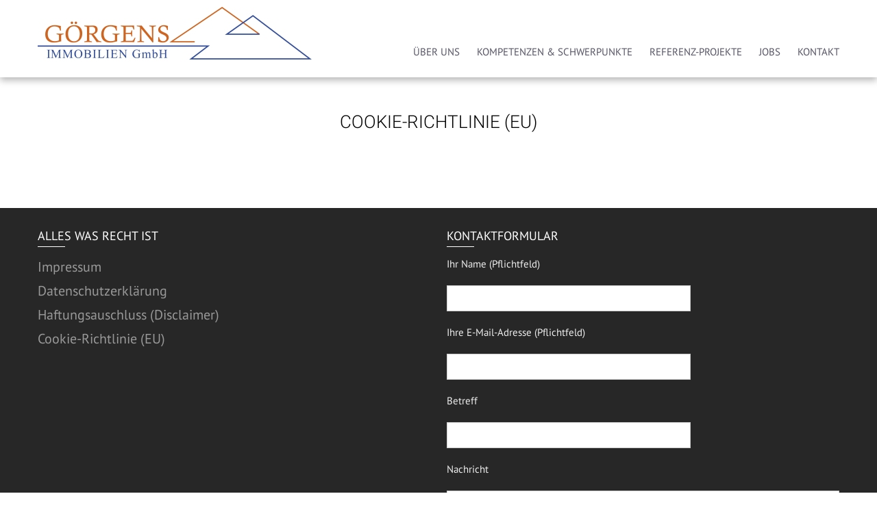

--- FILE ---
content_type: text/html; charset=UTF-8
request_url: https://www.goergens-immobilien.de/cookie-richtlinie-eu/
body_size: 10137
content:
<!DOCTYPE html>
<html lang="de">
    <head>
        <meta charset="UTF-8">
        <meta name="viewport" content="width=device-width, initial-scale=1, user-scalable=no">
        <title>Cookie-Richtlinie (EU) | Görgens Immobilien GmbH</title>
        <link rel="profile" href="https://gmpg.org/xfn/11">
        <link rel="pingback" href="https://www.goergens-immobilien.de/xmlrpc.php">

        <meta name='robots' content='max-image-preview:large' />
	<style>img:is([sizes="auto" i], [sizes^="auto," i]) { contain-intrinsic-size: 3000px 1500px }</style>
	<link rel='dns-prefetch' href='//www.goergens-immobilien.de' />
<link rel="alternate" type="application/rss+xml" title="Görgens Immobilien GmbH &raquo; Feed" href="https://www.goergens-immobilien.de/feed/" />
<link rel="alternate" type="application/rss+xml" title="Görgens Immobilien GmbH &raquo; Kommentar-Feed" href="https://www.goergens-immobilien.de/comments/feed/" />
<script type="text/javascript">
/* <![CDATA[ */
window._wpemojiSettings = {"baseUrl":"https:\/\/s.w.org\/images\/core\/emoji\/16.0.1\/72x72\/","ext":".png","svgUrl":"https:\/\/s.w.org\/images\/core\/emoji\/16.0.1\/svg\/","svgExt":".svg","source":{"concatemoji":"https:\/\/www.goergens-immobilien.de\/wp-includes\/js\/wp-emoji-release.min.js?ver=6.8.3"}};
/*! This file is auto-generated */
!function(s,n){var o,i,e;function c(e){try{var t={supportTests:e,timestamp:(new Date).valueOf()};sessionStorage.setItem(o,JSON.stringify(t))}catch(e){}}function p(e,t,n){e.clearRect(0,0,e.canvas.width,e.canvas.height),e.fillText(t,0,0);var t=new Uint32Array(e.getImageData(0,0,e.canvas.width,e.canvas.height).data),a=(e.clearRect(0,0,e.canvas.width,e.canvas.height),e.fillText(n,0,0),new Uint32Array(e.getImageData(0,0,e.canvas.width,e.canvas.height).data));return t.every(function(e,t){return e===a[t]})}function u(e,t){e.clearRect(0,0,e.canvas.width,e.canvas.height),e.fillText(t,0,0);for(var n=e.getImageData(16,16,1,1),a=0;a<n.data.length;a++)if(0!==n.data[a])return!1;return!0}function f(e,t,n,a){switch(t){case"flag":return n(e,"\ud83c\udff3\ufe0f\u200d\u26a7\ufe0f","\ud83c\udff3\ufe0f\u200b\u26a7\ufe0f")?!1:!n(e,"\ud83c\udde8\ud83c\uddf6","\ud83c\udde8\u200b\ud83c\uddf6")&&!n(e,"\ud83c\udff4\udb40\udc67\udb40\udc62\udb40\udc65\udb40\udc6e\udb40\udc67\udb40\udc7f","\ud83c\udff4\u200b\udb40\udc67\u200b\udb40\udc62\u200b\udb40\udc65\u200b\udb40\udc6e\u200b\udb40\udc67\u200b\udb40\udc7f");case"emoji":return!a(e,"\ud83e\udedf")}return!1}function g(e,t,n,a){var r="undefined"!=typeof WorkerGlobalScope&&self instanceof WorkerGlobalScope?new OffscreenCanvas(300,150):s.createElement("canvas"),o=r.getContext("2d",{willReadFrequently:!0}),i=(o.textBaseline="top",o.font="600 32px Arial",{});return e.forEach(function(e){i[e]=t(o,e,n,a)}),i}function t(e){var t=s.createElement("script");t.src=e,t.defer=!0,s.head.appendChild(t)}"undefined"!=typeof Promise&&(o="wpEmojiSettingsSupports",i=["flag","emoji"],n.supports={everything:!0,everythingExceptFlag:!0},e=new Promise(function(e){s.addEventListener("DOMContentLoaded",e,{once:!0})}),new Promise(function(t){var n=function(){try{var e=JSON.parse(sessionStorage.getItem(o));if("object"==typeof e&&"number"==typeof e.timestamp&&(new Date).valueOf()<e.timestamp+604800&&"object"==typeof e.supportTests)return e.supportTests}catch(e){}return null}();if(!n){if("undefined"!=typeof Worker&&"undefined"!=typeof OffscreenCanvas&&"undefined"!=typeof URL&&URL.createObjectURL&&"undefined"!=typeof Blob)try{var e="postMessage("+g.toString()+"("+[JSON.stringify(i),f.toString(),p.toString(),u.toString()].join(",")+"));",a=new Blob([e],{type:"text/javascript"}),r=new Worker(URL.createObjectURL(a),{name:"wpTestEmojiSupports"});return void(r.onmessage=function(e){c(n=e.data),r.terminate(),t(n)})}catch(e){}c(n=g(i,f,p,u))}t(n)}).then(function(e){for(var t in e)n.supports[t]=e[t],n.supports.everything=n.supports.everything&&n.supports[t],"flag"!==t&&(n.supports.everythingExceptFlag=n.supports.everythingExceptFlag&&n.supports[t]);n.supports.everythingExceptFlag=n.supports.everythingExceptFlag&&!n.supports.flag,n.DOMReady=!1,n.readyCallback=function(){n.DOMReady=!0}}).then(function(){return e}).then(function(){var e;n.supports.everything||(n.readyCallback(),(e=n.source||{}).concatemoji?t(e.concatemoji):e.wpemoji&&e.twemoji&&(t(e.twemoji),t(e.wpemoji)))}))}((window,document),window._wpemojiSettings);
/* ]]> */
</script>
<style id='wp-emoji-styles-inline-css' type='text/css'>

	img.wp-smiley, img.emoji {
		display: inline !important;
		border: none !important;
		box-shadow: none !important;
		height: 1em !important;
		width: 1em !important;
		margin: 0 0.07em !important;
		vertical-align: -0.1em !important;
		background: none !important;
		padding: 0 !important;
	}
</style>
<link rel='stylesheet' id='wp-block-library-css' href='https://www.goergens-immobilien.de/wp-includes/css/dist/block-library/style.min.css?ver=6.8.3' type='text/css' media='all' />
<style id='classic-theme-styles-inline-css' type='text/css'>
/*! This file is auto-generated */
.wp-block-button__link{color:#fff;background-color:#32373c;border-radius:9999px;box-shadow:none;text-decoration:none;padding:calc(.667em + 2px) calc(1.333em + 2px);font-size:1.125em}.wp-block-file__button{background:#32373c;color:#fff;text-decoration:none}
</style>
<style id='pdfemb-pdf-embedder-viewer-style-inline-css' type='text/css'>
.wp-block-pdfemb-pdf-embedder-viewer{max-width:none}

</style>
<style id='global-styles-inline-css' type='text/css'>
:root{--wp--preset--aspect-ratio--square: 1;--wp--preset--aspect-ratio--4-3: 4/3;--wp--preset--aspect-ratio--3-4: 3/4;--wp--preset--aspect-ratio--3-2: 3/2;--wp--preset--aspect-ratio--2-3: 2/3;--wp--preset--aspect-ratio--16-9: 16/9;--wp--preset--aspect-ratio--9-16: 9/16;--wp--preset--color--black: #000000;--wp--preset--color--cyan-bluish-gray: #abb8c3;--wp--preset--color--white: #ffffff;--wp--preset--color--pale-pink: #f78da7;--wp--preset--color--vivid-red: #cf2e2e;--wp--preset--color--luminous-vivid-orange: #ff6900;--wp--preset--color--luminous-vivid-amber: #fcb900;--wp--preset--color--light-green-cyan: #7bdcb5;--wp--preset--color--vivid-green-cyan: #00d084;--wp--preset--color--pale-cyan-blue: #8ed1fc;--wp--preset--color--vivid-cyan-blue: #0693e3;--wp--preset--color--vivid-purple: #9b51e0;--wp--preset--gradient--vivid-cyan-blue-to-vivid-purple: linear-gradient(135deg,rgba(6,147,227,1) 0%,rgb(155,81,224) 100%);--wp--preset--gradient--light-green-cyan-to-vivid-green-cyan: linear-gradient(135deg,rgb(122,220,180) 0%,rgb(0,208,130) 100%);--wp--preset--gradient--luminous-vivid-amber-to-luminous-vivid-orange: linear-gradient(135deg,rgba(252,185,0,1) 0%,rgba(255,105,0,1) 100%);--wp--preset--gradient--luminous-vivid-orange-to-vivid-red: linear-gradient(135deg,rgba(255,105,0,1) 0%,rgb(207,46,46) 100%);--wp--preset--gradient--very-light-gray-to-cyan-bluish-gray: linear-gradient(135deg,rgb(238,238,238) 0%,rgb(169,184,195) 100%);--wp--preset--gradient--cool-to-warm-spectrum: linear-gradient(135deg,rgb(74,234,220) 0%,rgb(151,120,209) 20%,rgb(207,42,186) 40%,rgb(238,44,130) 60%,rgb(251,105,98) 80%,rgb(254,248,76) 100%);--wp--preset--gradient--blush-light-purple: linear-gradient(135deg,rgb(255,206,236) 0%,rgb(152,150,240) 100%);--wp--preset--gradient--blush-bordeaux: linear-gradient(135deg,rgb(254,205,165) 0%,rgb(254,45,45) 50%,rgb(107,0,62) 100%);--wp--preset--gradient--luminous-dusk: linear-gradient(135deg,rgb(255,203,112) 0%,rgb(199,81,192) 50%,rgb(65,88,208) 100%);--wp--preset--gradient--pale-ocean: linear-gradient(135deg,rgb(255,245,203) 0%,rgb(182,227,212) 50%,rgb(51,167,181) 100%);--wp--preset--gradient--electric-grass: linear-gradient(135deg,rgb(202,248,128) 0%,rgb(113,206,126) 100%);--wp--preset--gradient--midnight: linear-gradient(135deg,rgb(2,3,129) 0%,rgb(40,116,252) 100%);--wp--preset--font-size--small: 13px;--wp--preset--font-size--medium: 20px;--wp--preset--font-size--large: 36px;--wp--preset--font-size--x-large: 42px;--wp--preset--spacing--20: 0.44rem;--wp--preset--spacing--30: 0.67rem;--wp--preset--spacing--40: 1rem;--wp--preset--spacing--50: 1.5rem;--wp--preset--spacing--60: 2.25rem;--wp--preset--spacing--70: 3.38rem;--wp--preset--spacing--80: 5.06rem;--wp--preset--shadow--natural: 6px 6px 9px rgba(0, 0, 0, 0.2);--wp--preset--shadow--deep: 12px 12px 50px rgba(0, 0, 0, 0.4);--wp--preset--shadow--sharp: 6px 6px 0px rgba(0, 0, 0, 0.2);--wp--preset--shadow--outlined: 6px 6px 0px -3px rgba(255, 255, 255, 1), 6px 6px rgba(0, 0, 0, 1);--wp--preset--shadow--crisp: 6px 6px 0px rgba(0, 0, 0, 1);}:where(.is-layout-flex){gap: 0.5em;}:where(.is-layout-grid){gap: 0.5em;}body .is-layout-flex{display: flex;}.is-layout-flex{flex-wrap: wrap;align-items: center;}.is-layout-flex > :is(*, div){margin: 0;}body .is-layout-grid{display: grid;}.is-layout-grid > :is(*, div){margin: 0;}:where(.wp-block-columns.is-layout-flex){gap: 2em;}:where(.wp-block-columns.is-layout-grid){gap: 2em;}:where(.wp-block-post-template.is-layout-flex){gap: 1.25em;}:where(.wp-block-post-template.is-layout-grid){gap: 1.25em;}.has-black-color{color: var(--wp--preset--color--black) !important;}.has-cyan-bluish-gray-color{color: var(--wp--preset--color--cyan-bluish-gray) !important;}.has-white-color{color: var(--wp--preset--color--white) !important;}.has-pale-pink-color{color: var(--wp--preset--color--pale-pink) !important;}.has-vivid-red-color{color: var(--wp--preset--color--vivid-red) !important;}.has-luminous-vivid-orange-color{color: var(--wp--preset--color--luminous-vivid-orange) !important;}.has-luminous-vivid-amber-color{color: var(--wp--preset--color--luminous-vivid-amber) !important;}.has-light-green-cyan-color{color: var(--wp--preset--color--light-green-cyan) !important;}.has-vivid-green-cyan-color{color: var(--wp--preset--color--vivid-green-cyan) !important;}.has-pale-cyan-blue-color{color: var(--wp--preset--color--pale-cyan-blue) !important;}.has-vivid-cyan-blue-color{color: var(--wp--preset--color--vivid-cyan-blue) !important;}.has-vivid-purple-color{color: var(--wp--preset--color--vivid-purple) !important;}.has-black-background-color{background-color: var(--wp--preset--color--black) !important;}.has-cyan-bluish-gray-background-color{background-color: var(--wp--preset--color--cyan-bluish-gray) !important;}.has-white-background-color{background-color: var(--wp--preset--color--white) !important;}.has-pale-pink-background-color{background-color: var(--wp--preset--color--pale-pink) !important;}.has-vivid-red-background-color{background-color: var(--wp--preset--color--vivid-red) !important;}.has-luminous-vivid-orange-background-color{background-color: var(--wp--preset--color--luminous-vivid-orange) !important;}.has-luminous-vivid-amber-background-color{background-color: var(--wp--preset--color--luminous-vivid-amber) !important;}.has-light-green-cyan-background-color{background-color: var(--wp--preset--color--light-green-cyan) !important;}.has-vivid-green-cyan-background-color{background-color: var(--wp--preset--color--vivid-green-cyan) !important;}.has-pale-cyan-blue-background-color{background-color: var(--wp--preset--color--pale-cyan-blue) !important;}.has-vivid-cyan-blue-background-color{background-color: var(--wp--preset--color--vivid-cyan-blue) !important;}.has-vivid-purple-background-color{background-color: var(--wp--preset--color--vivid-purple) !important;}.has-black-border-color{border-color: var(--wp--preset--color--black) !important;}.has-cyan-bluish-gray-border-color{border-color: var(--wp--preset--color--cyan-bluish-gray) !important;}.has-white-border-color{border-color: var(--wp--preset--color--white) !important;}.has-pale-pink-border-color{border-color: var(--wp--preset--color--pale-pink) !important;}.has-vivid-red-border-color{border-color: var(--wp--preset--color--vivid-red) !important;}.has-luminous-vivid-orange-border-color{border-color: var(--wp--preset--color--luminous-vivid-orange) !important;}.has-luminous-vivid-amber-border-color{border-color: var(--wp--preset--color--luminous-vivid-amber) !important;}.has-light-green-cyan-border-color{border-color: var(--wp--preset--color--light-green-cyan) !important;}.has-vivid-green-cyan-border-color{border-color: var(--wp--preset--color--vivid-green-cyan) !important;}.has-pale-cyan-blue-border-color{border-color: var(--wp--preset--color--pale-cyan-blue) !important;}.has-vivid-cyan-blue-border-color{border-color: var(--wp--preset--color--vivid-cyan-blue) !important;}.has-vivid-purple-border-color{border-color: var(--wp--preset--color--vivid-purple) !important;}.has-vivid-cyan-blue-to-vivid-purple-gradient-background{background: var(--wp--preset--gradient--vivid-cyan-blue-to-vivid-purple) !important;}.has-light-green-cyan-to-vivid-green-cyan-gradient-background{background: var(--wp--preset--gradient--light-green-cyan-to-vivid-green-cyan) !important;}.has-luminous-vivid-amber-to-luminous-vivid-orange-gradient-background{background: var(--wp--preset--gradient--luminous-vivid-amber-to-luminous-vivid-orange) !important;}.has-luminous-vivid-orange-to-vivid-red-gradient-background{background: var(--wp--preset--gradient--luminous-vivid-orange-to-vivid-red) !important;}.has-very-light-gray-to-cyan-bluish-gray-gradient-background{background: var(--wp--preset--gradient--very-light-gray-to-cyan-bluish-gray) !important;}.has-cool-to-warm-spectrum-gradient-background{background: var(--wp--preset--gradient--cool-to-warm-spectrum) !important;}.has-blush-light-purple-gradient-background{background: var(--wp--preset--gradient--blush-light-purple) !important;}.has-blush-bordeaux-gradient-background{background: var(--wp--preset--gradient--blush-bordeaux) !important;}.has-luminous-dusk-gradient-background{background: var(--wp--preset--gradient--luminous-dusk) !important;}.has-pale-ocean-gradient-background{background: var(--wp--preset--gradient--pale-ocean) !important;}.has-electric-grass-gradient-background{background: var(--wp--preset--gradient--electric-grass) !important;}.has-midnight-gradient-background{background: var(--wp--preset--gradient--midnight) !important;}.has-small-font-size{font-size: var(--wp--preset--font-size--small) !important;}.has-medium-font-size{font-size: var(--wp--preset--font-size--medium) !important;}.has-large-font-size{font-size: var(--wp--preset--font-size--large) !important;}.has-x-large-font-size{font-size: var(--wp--preset--font-size--x-large) !important;}
:where(.wp-block-post-template.is-layout-flex){gap: 1.25em;}:where(.wp-block-post-template.is-layout-grid){gap: 1.25em;}
:where(.wp-block-columns.is-layout-flex){gap: 2em;}:where(.wp-block-columns.is-layout-grid){gap: 2em;}
:root :where(.wp-block-pullquote){font-size: 1.5em;line-height: 1.6;}
</style>
<link rel='stylesheet' id='contact-form-7-css' href='https://www.goergens-immobilien.de/wp-content/plugins/contact-form-7/includes/css/styles.css?ver=6.1.3' type='text/css' media='all' />
<link rel='stylesheet' id='cmplz-general-css' href='https://www.goergens-immobilien.de/wp-content/plugins/complianz-gdpr/assets/css/cookieblocker.min.css?ver=1762226350' type='text/css' media='all' />
<link rel='stylesheet' id='google-fonts-css' href='//www.goergens-immobilien.de/wp-content/uploads/sgf-css/font-8274425b2d9349ac2dae33156b96c670.css' type='text/css' media='all' />
<link rel='stylesheet' id='accesspress_parallax-font-awesome-css' href='https://www.goergens-immobilien.de/wp-content/themes/accesspress_parallax_pro/css/font-awesome.min.css?ver=6.8.3' type='text/css' media='all' />
<link rel='stylesheet' id='accesspress_parallax-bx-slider-css' href='https://www.goergens-immobilien.de/wp-content/themes/accesspress_parallax_pro/css/jquery.bxslider.css?ver=6.8.3' type='text/css' media='all' />
<link rel='stylesheet' id='accesspress_parallax-nivo-lightbox-css' href='https://www.goergens-immobilien.de/wp-content/themes/accesspress_parallax_pro/css/nivo-lightbox.css?ver=6.8.3' type='text/css' media='all' />
<link rel='stylesheet' id='accesspress_parallax-superfish-css-css' href='https://www.goergens-immobilien.de/wp-content/themes/accesspress_parallax_pro/css/superfish.css?ver=6.8.3' type='text/css' media='all' />
<link rel='stylesheet' id='accesspress_parallax-animate-css-css' href='https://www.goergens-immobilien.de/wp-content/themes/accesspress_parallax_pro/css/animate.css?ver=6.8.3' type='text/css' media='all' />
<link rel='stylesheet' id='accesspress_parallax-mmenu-css' href='https://www.goergens-immobilien.de/wp-content/themes/accesspress_parallax_pro/css/jquery.mmenu.all.css?ver=6.8.3' type='text/css' media='all' />
<link rel='stylesheet' id='accesspress_parallax-style-css' href='https://www.goergens-immobilien.de/wp-content/themes/accesspress_parallax_pro/style.css?ver=6.8.3' type='text/css' media='all' />
<link rel='stylesheet' id='accesspress_parallax-responsive-css' href='https://www.goergens-immobilien.de/wp-content/themes/accesspress_parallax_pro/css/responsive.css?ver=6.8.3' type='text/css' media='all' />
<link rel='stylesheet' id='accesspress_parallax-dynamic-style-css' href='https://www.goergens-immobilien.de/wp-content/themes/accesspress_parallax_pro/css/style.php?ver=6.8.3' type='text/css' media='all' />
<link rel='stylesheet' id='pt-tabs-style-css' href='https://www.goergens-immobilien.de/wp-content/plugins/tabs-widget-for-page-builder/assets/css/style.min.css?ver=1.2.1' type='text/css' media='all' />
<script type="text/javascript" src="https://www.goergens-immobilien.de/wp-includes/js/tinymce/tinymce.min.js?ver=49110-20250317" id="wp-tinymce-root-js"></script>
<script type="text/javascript" src="https://www.goergens-immobilien.de/wp-includes/js/tinymce/plugins/compat3x/plugin.min.js?ver=49110-20250317" id="wp-tinymce-js"></script>
<script type="text/javascript" src="https://www.goergens-immobilien.de/wp-includes/js/jquery/jquery.min.js?ver=3.7.1" id="jquery-core-js"></script>
<script type="text/javascript" src="https://www.goergens-immobilien.de/wp-includes/js/jquery/jquery-migrate.min.js?ver=3.4.1" id="jquery-migrate-js"></script>
<script type="text/javascript" src="https://www.goergens-immobilien.de/wp-content/plugins/tabs-widget-for-page-builder/assets/js/main.min.js?ver=1.2.1" id="pt-tabs-main-js-js"></script>
<link rel="https://api.w.org/" href="https://www.goergens-immobilien.de/wp-json/" /><link rel="alternate" title="JSON" type="application/json" href="https://www.goergens-immobilien.de/wp-json/wp/v2/pages/446" /><link rel="EditURI" type="application/rsd+xml" title="RSD" href="https://www.goergens-immobilien.de/xmlrpc.php?rsd" />
<meta name="generator" content="WordPress 6.8.3" />
<link rel="canonical" href="https://www.goergens-immobilien.de/cookie-richtlinie-eu/" />
<link rel='shortlink' href='https://www.goergens-immobilien.de/?p=446' />
<link rel="alternate" title="oEmbed (JSON)" type="application/json+oembed" href="https://www.goergens-immobilien.de/wp-json/oembed/1.0/embed?url=https%3A%2F%2Fwww.goergens-immobilien.de%2Fcookie-richtlinie-eu%2F" />
<link rel="alternate" title="oEmbed (XML)" type="text/xml+oembed" href="https://www.goergens-immobilien.de/wp-json/oembed/1.0/embed?url=https%3A%2F%2Fwww.goergens-immobilien.de%2Fcookie-richtlinie-eu%2F&#038;format=xml" />

		<!-- GA Google Analytics @ https://m0n.co/ga -->
		<script type="text/plain" data-service="google-analytics" data-category="statistics">
			(function(i,s,o,g,r,a,m){i['GoogleAnalyticsObject']=r;i[r]=i[r]||function(){
			(i[r].q=i[r].q||[]).push(arguments)},i[r].l=1*new Date();a=s.createElement(o),
			m=s.getElementsByTagName(o)[0];a.async=1;a.src=g;m.parentNode.insertBefore(a,m)
			})(window,document,'script','https://www.google-analytics.com/analytics.js','ga');
			ga('create', 'UA-80873411-1', 'auto');
			ga('set', 'anonymizeIp', true);
			ga('send', 'pageview');
		</script>

				<style>.cmplz-hidden {
					display: none !important;
				}</style><link type='image/png' rel='icon' href='https://www.goergens-immobilien.de/wp-content/uploads/2017/09/favicon.png'/>
<link rel='apple-touch-icon' sizes='57x57' href='https://www.goergens-immobilien.de/wp-content/uploads/2017/05/fav.png'/>
<link rel='apple-touch-icon' sizes='72x72' href='https://www.goergens-immobilien.de/wp-content/uploads/2017/05/fav.png'/>
<link rel='apple-touch-icon' sizes='114x114' href='https://www.goergens-immobilien.de/wp-content/uploads/2017/05/fav.png'/>
<link rel='apple-touch-icon' sizes='144x144' href='https://www.goergens-immobilien.de/wp-content/uploads/2017/05/fav.png'/>

    <script>
    jQuery(document).ready(function($){

        
    
    
        $(window).on('load',function(){
        if($(window).width() > 768){ 
         
        }         
    });
        });

        
        </script>

    <div id="fb-root"></div>
    <script type="text/plain" data-service="facebook" data-category="marketing">
    (function(d, s, id) {
      var js, fjs = d.getElementsByTagName(s)[0];
      if (d.getElementById(id)) return;
      js = d.createElement(s); js.id = id;
      js.src = "//connect.facebook.net/en_US/sdk.js#xfbml=1&version=v2.5";
      fjs.parentNode.insertBefore(js, fjs);
    }(document, 'script', 'facebook-jssdk'));
    </script>
<link href='//www.goergens-immobilien.de/wp-content/uploads/sgf-css/font-2748ee7cf974c8918f9ca290dc560e10.css' rel='stylesheet' type='text/css'><link href='//www.goergens-immobilien.de/wp-content/uploads/sgf-css/font-2748ee7cf974c8918f9ca290dc560e10.css' rel='stylesheet' type='text/css'><link href='//www.goergens-immobilien.de/wp-content/uploads/sgf-css/font-2748ee7cf974c8918f9ca290dc560e10.css' rel='stylesheet' type='text/css'><link href='//www.goergens-immobilien.de/wp-content/uploads/sgf-css/font-620844ae581347f45fa8a11846585c8b.css' rel='stylesheet' type='text/css'><link href='//www.goergens-immobilien.de/wp-content/uploads/sgf-css/font-620844ae581347f45fa8a11846585c8b.css' rel='stylesheet' type='text/css'><link href='//www.goergens-immobilien.de/wp-content/uploads/sgf-css/font-620844ae581347f45fa8a11846585c8b.css' rel='stylesheet' type='text/css'><link href='//www.goergens-immobilien.de/wp-content/uploads/sgf-css/font-620844ae581347f45fa8a11846585c8b.css' rel='stylesheet' type='text/css'><link href='//www.goergens-immobilien.de/wp-content/uploads/sgf-css/font-2748ee7cf974c8918f9ca290dc560e10.css' rel='stylesheet' type='text/css'><link href='//www.goergens-immobilien.de/wp-content/uploads/sgf-css/font-2748ee7cf974c8918f9ca290dc560e10.css' rel='stylesheet' type='text/css'><link href='//www.goergens-immobilien.de/wp-content/uploads/sgf-css/font-2748ee7cf974c8918f9ca290dc560e10.css' rel='stylesheet' type='text/css'><link href='//www.goergens-immobilien.de/wp-content/uploads/sgf-css/font-2748ee7cf974c8918f9ca290dc560e10.css' rel='stylesheet' type='text/css'><style type="text/css">.recentcomments a{display:inline !important;padding:0 !important;margin:0 !important;}</style>    </head>

    <body data-rsssl=1 data-cmplz=1 class="wp-singular page-template-default page page-id-446 wp-theme-accesspress_parallax_pro parallax-on wide">
                    <div id="page-overlay"></div>
        
                <div id="page" class="hfeed site ">

            
            
            <header id="masthead" class="clearfix logo-side sticky-header ">
                
                <div id="main-header">
                                        <div class="mid-content clearfix ">
                        <div id="site-logo">
                                                            <a href="https://www.goergens-immobilien.de/" rel="home">
                                    <img src="https://www.goergens-immobilien.de/wp-content/uploads/2017/09/Goergens-Immo-Gmbh-Logo_pfade_400x93.jpg" alt="Görgens Immobilien GmbH">
                                </a>
                                                    </div>

                        <div class="menu-toggle"><span>Menu</span></div>

                        <nav id="site-navigation" class="main-navigation">
                            <ul id="menu-hauptmenue" class="nav normal-nav"><li id="menu-item-321" class="menu-item menu-item-type-custom menu-item-object-custom menu-item-home menu-item-321"><a href="https://www.goergens-immobilien.de/#section-14">ÜBER UNS</a></li>
<li id="menu-item-322" class="menu-item menu-item-type-custom menu-item-object-custom menu-item-home menu-item-322"><a href="https://www.goergens-immobilien.de/#section-69">KOMPETENZEN &#038; SCHWERPUNKTE</a></li>
<li id="menu-item-326" class="menu-item menu-item-type-custom menu-item-object-custom menu-item-326"><a href="https://www.goergens-immobilien.de/referenz-projekte/%20">REFERENZ-PROJEKTE</a></li>
<li id="menu-item-324" class="menu-item menu-item-type-custom menu-item-object-custom menu-item-home menu-item-324"><a href="https://www.goergens-immobilien.de/#section-260">JOBS</a></li>
<li id="menu-item-325" class="menu-item menu-item-type-custom menu-item-object-custom menu-item-home menu-item-325"><a href="https://www.goergens-immobilien.de/#section-55">KONTAKT</a></li>
</ul>                        </nav><!-- #site-navigation -->
                    </div>
                </div>

                                    <div class="social-icons appear-left">
                                
        
        
        
        
        
        
        
        
        
        
        
        
        
        
        
        
        
        
        
                                </div>
                                </header><!-- #masthead -->

            
            <div id="content" class="site-content ">
    
    <div id="main-wrap" class="">
        <div id="header-wrap" style="background-color:#FFFFFF">
            <header class="entry-header">
                <div class="entry-header-inner">
                    <div class="title-breadcrumb-wrap">
                        <h1 class="entry-title">Cookie-Richtlinie (EU)</h1>                        <div id="accesspress-breadcrumb"><a href="https://www.goergens-immobilien.de">Home</a> / <span class="current">Cookie-Richtlinie (EU)</span></div>                    </div>
                </div>
            </header><!-- .entry-header -->
        </div>

        <div class="mid-content clearfix">
    
                <div id="primary" class="content-area">
                    
                    <div class="entry-content">
                                                                    </div><!-- .entry-content -->
                    <footer class="entry-footer">
                                            </footer><!-- .entry-footer -->

                        
                </div><!-- #primary -->

    
                
            
        </div>
    </div>
</div><!-- #content -->

<footer id="colophon" class="site-footer">
            <div class="top-footer footer-column-2">
            <div class="mid-content clearfix">
                                    <div class="footer-block">
                        <aside id="text-2" class="widget widget_text"><h4 class="widget-title">Alles was Recht ist</h4>			<div class="textwidget"></div>
		</aside><aside id="nav_menu-2" class="widget widget_nav_menu"><div class="menu-footer-container"><ul id="menu-footer" class="menu"><li id="menu-item-52" class="menu-item menu-item-type-post_type menu-item-object-page menu-item-52"><a href="https://www.goergens-immobilien.de/impressum/">Impressum</a></li>
<li id="menu-item-374" class="menu-item menu-item-type-post_type menu-item-object-page menu-item-privacy-policy menu-item-374"><a rel="privacy-policy" href="https://www.goergens-immobilien.de/datenschutzerklaerung/">Datenschutzerklärung</a></li>
<li id="menu-item-51" class="menu-item menu-item-type-post_type menu-item-object-page menu-item-51"><a href="https://www.goergens-immobilien.de/haftungsauschluss/">Haftungsauschluss (Disclaimer)</a></li>
<li id="menu-item-447" class="menu-item menu-item-type-post_type menu-item-object-page current-menu-item page_item page-item-446 current_page_item menu-item-447"><a href="https://www.goergens-immobilien.de/cookie-richtlinie-eu/" aria-current="page">Cookie-Richtlinie (EU)</a></li>
</ul></div></aside>                    </div>
                
                
                                    <div class="footer-block">
                        <aside id="text-3" class="widget widget_text"><h4 class="widget-title">Kontaktformular</h4>			<div class="textwidget">
<div class="wpcf7 no-js" id="wpcf7-f4-o1" lang="de-DE" dir="ltr" data-wpcf7-id="4">
<div class="screen-reader-response"><p role="status" aria-live="polite" aria-atomic="true"></p> <ul></ul></div>
<form action="/cookie-richtlinie-eu/#wpcf7-f4-o1" method="post" class="wpcf7-form init" aria-label="Kontaktformular" novalidate="novalidate" data-status="init">
<fieldset class="hidden-fields-container"><input type="hidden" name="_wpcf7" value="4" /><input type="hidden" name="_wpcf7_version" value="6.1.3" /><input type="hidden" name="_wpcf7_locale" value="de_DE" /><input type="hidden" name="_wpcf7_unit_tag" value="wpcf7-f4-o1" /><input type="hidden" name="_wpcf7_container_post" value="0" /><input type="hidden" name="_wpcf7_posted_data_hash" value="" />
</fieldset>
<p>Ihr Name (Pflichtfeld)
</p>
<p><span class="wpcf7-form-control-wrap" data-name="your-name"><input size="40" maxlength="400" class="wpcf7-form-control wpcf7-text wpcf7-validates-as-required" aria-required="true" aria-invalid="false" value="" type="text" name="your-name" /></span>
</p>
<p>Ihre E-Mail-Adresse (Pflichtfeld)
</p>
<p><span class="wpcf7-form-control-wrap" data-name="your-email"><input size="40" maxlength="400" class="wpcf7-form-control wpcf7-email wpcf7-validates-as-required wpcf7-text wpcf7-validates-as-email" aria-required="true" aria-invalid="false" value="" type="email" name="your-email" /></span>
</p>
<p><span id="wpcf7-696ae0ec0e358-wrapper" class="wpcf7-form-control-wrap first-wrap" style="display:none !important; visibility:hidden !important;"><label for="wpcf7-696ae0ec0e358-field" class="hp-message">Bitte lasse dieses Feld leer.</label><input id="wpcf7-696ae0ec0e358-field"  class="wpcf7-form-control wpcf7-text" type="text" name="first" value="" size="40" tabindex="-1" autocomplete="new-password" /></span>
</p>
<p>Betreff
</p>
<p><span class="wpcf7-form-control-wrap" data-name="your-subject"><input size="40" maxlength="400" class="wpcf7-form-control wpcf7-text" aria-invalid="false" value="" type="text" name="your-subject" /></span>
</p>
<p><span id="wpcf7-696ae0ec0e3c4-wrapper" class="wpcf7-form-control-wrap last-wrap" style="display:none !important; visibility:hidden !important;"><label for="wpcf7-696ae0ec0e3c4-field" class="hp-message">Bitte lasse dieses Feld leer.</label><input id="wpcf7-696ae0ec0e3c4-field"  class="wpcf7-form-control wpcf7-text" type="text" name="last" value="" size="40" tabindex="-1" autocomplete="new-password" /></span>
</p>
<p>Nachricht
</p>
<p><span class="wpcf7-form-control-wrap" data-name="your-message"><textarea cols="40" rows="10" maxlength="2000" class="wpcf7-form-control wpcf7-textarea" aria-invalid="false" name="your-message"></textarea></span>
</p>
<p><span class="wpcf7-form-control-wrap" data-name="accept"><span class="wpcf7-form-control wpcf7-acceptance"><span class="wpcf7-list-item"><input type="checkbox" name="accept" value="1" checked="checked" aria-invalid="false" /></span></span></span><br />
<label>Ich habe die <strong><a href="https://www.goergens-immobilien.de/datenschutzerklaerung/" target="_blank" rel="noopener">Datenschutzerklärung</a></strong> zur Kenntnis genommen.<br />
Ich stimme zu, dass meine Angaben und Daten zur Beantwortung meiner Anfrage elektronisch erhoben und gespeichert werden.<br />
Hinweis: Sie können Ihre Einwilligung jederzeit für die Zukunft per E-Mail an <a href="mailto:info@goergens-immobilien.de">info@goergens-immobilien.de</a> widerrufen.</label>
</p>
<p><input class="wpcf7-form-control wpcf7-submit has-spinner" type="submit" value="Senden" />
</p><div class="wpcf7-response-output" aria-hidden="true"></div>
</form>
</div>
</div>
		</aside>                    </div>
                
                            </div>
        </div>
    

    <div class="bottom-footer">
        <div class="mid-content clearfix">
            <div  class="copy-right">
                © 2016-2018 Görgens Immobilien GmbH  
            </div><!-- .copy-right -->
            <div class="site-info">
                Powered By <a href="http://www.prospectum.de/">prospectum</a>  
            </div><!-- .site-info -->
        </div>

            </div>
</footer><!-- #colophon -->
</div><!-- #page -->
<div id="go-top"><a href="#page"><i class="fa fa-angle-up"></i></a></div>
<script type="speculationrules">
{"prefetch":[{"source":"document","where":{"and":[{"href_matches":"\/*"},{"not":{"href_matches":["\/wp-*.php","\/wp-admin\/*","\/wp-content\/uploads\/*","\/wp-content\/*","\/wp-content\/plugins\/*","\/wp-content\/themes\/accesspress_parallax_pro\/*","\/*\\?(.+)"]}},{"not":{"selector_matches":"a[rel~=\"nofollow\"]"}},{"not":{"selector_matches":".no-prefetch, .no-prefetch a"}}]},"eagerness":"conservative"}]}
</script>
<script type="text/javascript" src="https://www.goergens-immobilien.de/wp-includes/js/dist/hooks.min.js?ver=4d63a3d491d11ffd8ac6" id="wp-hooks-js"></script>
<script type="text/javascript" src="https://www.goergens-immobilien.de/wp-includes/js/dist/i18n.min.js?ver=5e580eb46a90c2b997e6" id="wp-i18n-js"></script>
<script type="text/javascript" id="wp-i18n-js-after">
/* <![CDATA[ */
wp.i18n.setLocaleData( { 'text direction\u0004ltr': [ 'ltr' ] } );
/* ]]> */
</script>
<script type="text/javascript" src="https://www.goergens-immobilien.de/wp-content/plugins/contact-form-7/includes/swv/js/index.js?ver=6.1.3" id="swv-js"></script>
<script type="text/javascript" id="contact-form-7-js-translations">
/* <![CDATA[ */
( function( domain, translations ) {
	var localeData = translations.locale_data[ domain ] || translations.locale_data.messages;
	localeData[""].domain = domain;
	wp.i18n.setLocaleData( localeData, domain );
} )( "contact-form-7", {"translation-revision-date":"2025-10-26 03:28:49+0000","generator":"GlotPress\/4.0.3","domain":"messages","locale_data":{"messages":{"":{"domain":"messages","plural-forms":"nplurals=2; plural=n != 1;","lang":"de"},"This contact form is placed in the wrong place.":["Dieses Kontaktformular wurde an der falschen Stelle platziert."],"Error:":["Fehler:"]}},"comment":{"reference":"includes\/js\/index.js"}} );
/* ]]> */
</script>
<script type="text/javascript" id="contact-form-7-js-before">
/* <![CDATA[ */
var wpcf7 = {
    "api": {
        "root": "https:\/\/www.goergens-immobilien.de\/wp-json\/",
        "namespace": "contact-form-7\/v1"
    }
};
/* ]]> */
</script>
<script type="text/javascript" src="https://www.goergens-immobilien.de/wp-content/plugins/contact-form-7/includes/js/index.js?ver=6.1.3" id="contact-form-7-js"></script>
<script type="text/javascript" src="https://www.goergens-immobilien.de/wp-content/themes/accesspress_parallax_pro/js/plugins.js?ver=1" id="accesspress_parallax-plugins-js"></script>
<script type="text/javascript" src="https://www.goergens-immobilien.de/wp-content/themes/accesspress_parallax_pro/js/pace.min.js?ver=1.0" id="accesspress_parallax-pace-js"></script>
<script type="text/javascript" src="https://www.goergens-immobilien.de/wp-content/themes/accesspress_parallax_pro/js/custom.js?ver=1.0" id="accesspress_parallax-custom-js"></script>
<script type="text/javascript" id="cmplz-cookiebanner-js-extra">
/* <![CDATA[ */
var complianz = {"prefix":"cmplz_","user_banner_id":"1","set_cookies":[],"block_ajax_content":"0","banner_version":"13","version":"7.4.3","store_consent":"","do_not_track_enabled":"","consenttype":"optin","region":"eu","geoip":"","dismiss_timeout":"","disable_cookiebanner":"","soft_cookiewall":"","dismiss_on_scroll":"","cookie_expiry":"365","url":"https:\/\/www.goergens-immobilien.de\/wp-json\/complianz\/v1\/","locale":"lang=de&locale=de_DE","set_cookies_on_root":"0","cookie_domain":"","current_policy_id":"17","cookie_path":"\/","categories":{"statistics":"Statistiken","marketing":"Marketing"},"tcf_active":"","placeholdertext":"Klicke hier, um {category}-Cookies zu akzeptieren und diesen Inhalt zu aktivieren","css_file":"https:\/\/www.goergens-immobilien.de\/wp-content\/uploads\/complianz\/css\/banner-{banner_id}-{type}.css?v=13","page_links":{"eu":{"cookie-statement":{"title":"Cookie-Richtlinie ","url":"https:\/\/www.goergens-immobilien.de\/cookie-richtlinie-eu\/"},"privacy-statement":{"title":"Datenschutzerkl\u00e4rung","url":"https:\/\/www.goergens-immobilien.de\/datenschutzerklaerung\/"},"impressum":{"title":"Impressum 2019","url":"https:\/\/www.goergens-immobilien.de\/impressum-2019\/"}},"us":{"impressum":{"title":"Impressum 2019","url":"https:\/\/www.goergens-immobilien.de\/impressum-2019\/"}},"uk":{"impressum":{"title":"Impressum 2019","url":"https:\/\/www.goergens-immobilien.de\/impressum-2019\/"}},"ca":{"impressum":{"title":"Impressum 2019","url":"https:\/\/www.goergens-immobilien.de\/impressum-2019\/"}},"au":{"impressum":{"title":"Impressum 2019","url":"https:\/\/www.goergens-immobilien.de\/impressum-2019\/"}},"za":{"impressum":{"title":"Impressum 2019","url":"https:\/\/www.goergens-immobilien.de\/impressum-2019\/"}},"br":{"impressum":{"title":"Impressum 2019","url":"https:\/\/www.goergens-immobilien.de\/impressum-2019\/"}}},"tm_categories":"","forceEnableStats":"","preview":"","clean_cookies":"","aria_label":"Klicke hier, um {category}-Cookies zu akzeptieren und diesen Inhalt zu aktivieren"};
/* ]]> */
</script>
<script defer type="text/javascript" src="https://www.goergens-immobilien.de/wp-content/plugins/complianz-gdpr/cookiebanner/js/complianz.min.js?ver=1762226350" id="cmplz-cookiebanner-js"></script>
				<script type="text/plain" data-service="google-analytics" data-category="statistics" async data-category="statistics"
						data-cmplz-src="https://www.googletagmanager.com/gtag/js?id=UA-80873411-1"></script><!-- Statistics script Complianz GDPR/CCPA -->
						<script type="text/plain"							data-category="statistics">window['gtag_enable_tcf_support'] = false;
window.dataLayer = window.dataLayer || [];
function gtag(){dataLayer.push(arguments);}
gtag('js', new Date());
gtag('config', 'UA-80873411-1', {
	cookie_flags:'secure;samesite=none',
	'anonymize_ip': true
});
</script></body>
</html>

--- FILE ---
content_type: text/css;charset=UTF-8
request_url: https://www.goergens-immobilien.de/wp-content/themes/accesspress_parallax_pro/css/style.php?ver=6.8.3
body_size: 11270
content:
#section-12{ background:url() no-repeat scroll top left #585663; background-size:auto; color:#ffffff}
#section-12.parallax-section h1{ color:#ffffff}
#section-12 .testimonial-listing .bx-wrapper .bx-controls-direction a{border-color:#ffffff;color:#ffffff}
#section-12.service_template .section-wrap::after{ background-color:#585663}
#section-14{ background:url() no-repeat scroll top left #FFFFFF; background-size:auto; color:#585663}
#section-14.parallax-section h1{ color:#585663}
#section-14 .testimonial-listing .bx-wrapper .bx-controls-direction a{border-color:#585663;color:#585663}
#section-14.service_template .section-wrap::after{ background-color:#FFFFFF}
#section-69{ background:url() no-repeat scroll top left #585663; background-size:auto; color:#ffffff}
#section-69.parallax-section h1{ color:#ffffff}
#section-69 .testimonial-listing .bx-wrapper .bx-controls-direction a{border-color:#ffffff;color:#ffffff}
#section-69.service_template .section-wrap::after{ background-color:#585663}
#section-39{ background:url() no-repeat scroll top left #FFFFFF; background-size:auto; color:#333333}
#section-39.parallax-section h1{ color:#333333}
#section-39 .testimonial-listing .bx-wrapper .bx-controls-direction a{border-color:#333333;color:#333333}
#section-39.service_template .section-wrap::after{ background-color:#FFFFFF}
#section-258{ background:url() no-repeat scroll top left #585663; background-size:auto; color:#ffffff}
#section-258.parallax-section h1{ color:#ffffff}
#section-258 .testimonial-listing .bx-wrapper .bx-controls-direction a{border-color:#ffffff;color:#ffffff}
#section-258.service_template .section-wrap::after{ background-color:#585663}
#section-260{ background:url() no-repeat scroll top left #FFFFFF; background-size:auto; color:#333333}
#section-260.parallax-section h1{ color:#333333}
#section-260 .testimonial-listing .bx-wrapper .bx-controls-direction a{border-color:#333333;color:#333333}
#section-260.service_template .section-wrap::after{ background-color:#FFFFFF}
#section-53{ background:url() no-repeat scroll top left #585663; background-size:auto; color:#ffffff}
#section-53.parallax-section h1{ color:#ffffff}
#section-53 .testimonial-listing .bx-wrapper .bx-controls-direction a{border-color:#ffffff;color:#ffffff}
#section-53.service_template .section-wrap::after{ background-color:#585663}
#section-55{ background:url() no-repeat scroll top left #FFFFFF; background-size:auto; color:#333333}
#section-55.parallax-section h1{ color:#333333}
#section-55 .testimonial-listing .bx-wrapper .bx-controls-direction a{border-color:#333333;color:#333333}
#section-55.service_template .section-wrap::after{ background-color:#FFFFFF}
#top-header{ background:#383838;font-size:13px;font-family:PT Sans;font-weight:400;color:#999999;line-height:38px}
#top-header a{color:#999999}
#top-header a:hover{color:#EEEEEE}
#main-header{ background:#FFFFFF}
#main-header{background:rgba(255,255,255,0.6)}
#main-header.no-opacity, #main-header.pos-bottom{ background:#FFFFFF}
.main-navigation{margin-top:40px;margin-right:0px;margin-bottom:0px;margin-left:0px;}.main-navigation ul li a{font-size:15px;font-family:PT Sans;font-weight:400;color:#585663;text-transform:uppercase}
.main-navigation > ul > li a:hover, .main-navigation > ul > li.current a, .main-navigation .current_page_item > a, .main-navigation .current-menu-item > a{color:#ba7a4c}
.main-navigation .sf-arrows .sf-with-ul:after{border-color:#585663 transparent transparent}
.main-navigation .sf-arrows ul .sf-with-ul:after{border-left-color:#585663 !important}
#site-logo{margin-top:0px;margin-right:0px;margin-bottom:0px;margin-left:0px;}.top-menu ul.menu ul{background:#383838;}
.top-menu .sf-arrows .sf-with-ul:after{border-color:#999999 transparent transparent}
.top-menu .sf-arrows ul .sf-with-ul:after{border-left-color:#999999 !important}
.social-icons a, .social-icons a span{background:#000000}
.social-icons a:hover{background:#000000}
.social-icons.appear-left a span:after{border-right-color:#000000}
.social-icons.appear-right a span:after{border-left-color:#000000}
.social-icons.appear-top a span:after{border-bottom-color:#000000}
.social-icons.appear-bottom a span:after{border-top-color:#000000}
body{ font-size:14px;font-family:PT Sans;font-weight:400;color:#333333}
h1{ font-size:26px;font-family:Roboto;font-weight:300;color:#333333;text-transform:uppercase}
h2{ font-size:24px;font-family:'Roboto';font-weight:300;color:#333333;text-transform:uppercase}
h3{ font-size:20px;font-family:'Roboto';font-weight:300;color:#333333;text-transform:uppercase}
h4{ font-size:18px;font-family:'Roboto';font-weight:300;color:#333333;text-transform:uppercase}
h5{ font-size:16px;font-family:'PT Sans';font-weight:400;color:#333333;text-transform:uppercase}
h6{ font-size:16px;font-family:'PT Sans';font-weight:400;color:#333333;text-transform:uppercase}
#secondary-left .widget-title,#secondary-right .widget-title, #secondary .widget-title{ font-size:18px;font-family:'PT Sans';font-weight:400;color:#333333;text-transform:uppercase}
.top-footer .widget-title{ font-size:18px;font-family:'PT Sans';font-weight:400;color:#FFFFFF;text-transform:uppercase}
.top-footer .widget-title:after{border-color:#FFFFFF}
.top-footer{background:#272727;color:#EEEEEE}
.top-footer h4{color:}
.top-footer a{color:#999999}
.bottom-footer{background:#000000;color:#EEEEEE}
.bottom-footer a, .footer-social-icons a{color:#EEEEEE}
.footer-social-icons a{border-color:#EEEEEE}
.footer-social-icons a:hover{background:#EEEEEE}
.single #header-wrap .entry-title, .single #header-wrap .title-breadcrumb-wrap a, .single #header-wrap .title-breadcrumb-wrap{color:#000000}
.page #header-wrap .entry-title, .page #header-wrap .title-breadcrumb-wrap a, .page #header-wrap .title-breadcrumb-wrap{color:#000000}
.archive #header-wrap .entry-title, .archive #header-wrap .title-breadcrumb-wrap a, .archive #header-wrap .title-breadcrumb-wrap{color:#000000}
.error404 #header-wrap .entry-title, .error404 #header-wrap .title-breadcrumb-wrap a, .error404 #header-wrap .title-breadcrumb-wrap{color:#000000}
#page-overlay{background-image:url(https://www.goergens-immobilien.de/wp-content/themes/accesspress_parallax_pro/images/preloader/loader1.gif)}
#ap-map-canvas{height:600px !important}
#main-header{box-shadow: 0px 4px 10px rgba(0,0,0,0.3);}
#accesspress-breadcrumb{display:none;}.main-navigation ul ul li.current_page_item > a, 
.main-navigation ul ul li.current-menu-item > a, 
.main-navigation ul ul li > a:hover,
.ap-icon-text.style3 .ap-icon-text-icon i, 
.ap-icon-text.style4 .ap-icon-text-icon i,
.bttn:after,
#go-top,
.blog-list .blog-excerpt span,
.ap-bttn:before,
.ap-bttn:after,
.ap-bttn,
.member-social-group a:hover,
.ap-progress-bar .ap-progress-bar-percentage,
.googlemap-contact-wrap li .fa,
.post-listing .posted-on,
.horizontal .ap_tab_group .tab-title.active, 
.horizontal .ap_tab_group .tab-title.hover,
.vertical .ap_tab_group .tab-title.active, 
.vertical .ap_tab_group .tab-title.hover,
#portfolio-grid.style4 h4,
.mm-menu,
.menu-toggle span,
.menu-toggle span:after,
.menu-toggle span:before,
.ap_toggle .ap_toggle_title,
.bttn:hover,
.bttn:active,
.portfolio-listing .button-group li.is-checked,
.bx-wrapper .bx-pager.bx-default-pager a:hover, 
.bx-wrapper .bx-pager.bx-default-pager a.active,
.error-404,
button,
input[type="button"]:hover,
input[type="reset"]:hover,
input[type="submit"]:hover,
.bttn.ap-default-bttn.ap-bg-bttn,
.bttn.ap-default-bttn.ap-outline-bttn:hover,
.ap_tagline_box.ap-bg-box,
.ap-dropcaps.ap-square,
#collapse-nav {
background-color:#3E5372;
}

a,
.bttn,
.member-social-group a,
.ap-toggle-title .pointer span i,
.ap_toggle .ap_toggle_title:after,
.sidebar .widget-social-icons li a,
.team-tab .bx-wrapper .bx-controls-direction a,
#portfolio-grid.style2 .portfolio-link:hover,
.style1 .fancybox-gallery:hover,
.footer-social-icons a:hover,
.sidebar .menu li a:hover,
input[type="button"],
input[type="reset"],
input[type="submit"],
.sidebar ul li a:hover,
.sidebar ul li.current-menu-item a
{
color:#3E5372;
}
.bttn,
.team-image:hover, .team-image.active,
.blog-list .blog-excerpt,
.ap-toggle-title,
.ap-toggle-title .pointer,
.ap_toggle,
.main-navigation ul ul li.current_page_item > a, 
.main-navigation ul ul li.current-menu-item > a, 
.main-navigation ul ul li > a:hover,
.menu-toggle,
.sidebar .widget-title:after,
button,
input[type="button"],
input[type="reset"],
input[type="submit"],
.bttn.ap-default-bttn.ap-outline-bttn,
.ap_tagline_box.ap-top-border-box,
.ap_tagline_box.ap-left-border-box,
.ap_tagline_box.ap-all-border-box,
input[type="text"]:focus,
input[type="email"]:focus,
input[type="url"]:focus,
input[type="password"]:focus,
input[type="search"]:focus,
textarea:focus{
border-color:#3E5372;
}
.mm-menu .mm-list > li:after,
.mm-menu .mm-list > li > a.mm-subopen:before,
.main-navigation > ul > li{
border-color:#384b67;
}
.bttn.ap-default-bttn.ap-bg-bttn:hover{
background:#384b67;
}
.ap-icon-text.style3 .ap-icon-text-icon i:after, 
.ap-icon-text.style4 .ap-icon-text-icon i:after{
box-shadow: 0 0 0 1px #3E5372;
}
#portfolio-grid.style3 .portfolio-overlay,
#portfolio-grid.style2 .portfolio-inner,
#portfolio-grid.style1 .portfolio-overlay,
.style1.ap-team .ap-member-image:after{
background:rgba(62,83,114,0.8)    
}
.ap-progress-bar{
background:rgba(62,83,114,0.3)    
}
.post-listing .posted-on:before{
border-color:transparent transparent #384b67 #384b67;
}

@media screen and (max-width:768px){
    .main-navigation ul ul{
        background:#3E5372; 
    }
    .main-navigation ul ul a,
    .main-navigation ul ul li > a:hover{
        border-color:#384b67;
    }
    
    }

@media screen and (max-width:1000px){
    .main-navigation > ul{
        background-color:#3E5372;
    }
}

.parallax-section.action_template .section-wrap {
    padding: 0;
}

#main-slider .overlay {
    background: rgba(0, 0, 0, 0.0) none repeat scroll 0 0;
    height: 100%;
    position: absolute;
    width: 100%;
    z-index: 999;
}

.slider-caption .caption-title {
    color: #b16241;
    font-size: 54px;
    font-weight: bold;
    position: relative;
    text-shadow: 2px 2px 4px rgba(0, 0, 0, 0.3);
    text-transform: uppercase;
}

.next-page {
    border: 1px solid #ba7a4c;
    border-radius: 50%;
    bottom: 15%;
    height: 60px;
    left: 50%;
    margin-left: -30px;
    position: absolute;
    width: 60px;
    z-index: 999;
}

input[type="text"], input[type="email"], input[type="url"], input[type="password"], input[type="search"], textarea {
    border: 1px solid #ccc;
    color: #555555;
    height: 38px;
    max-width: 100%;
}




.call-to-action h1 {
    margin: 10px 0;
}

ul {
    list-style: outside none disc;
}

ul li{
    color: #585663; 
  font-size: 20px;
}


ul li span{
    color: #333333;
}

.nav-tabs .nav-item.open .nav-link, .nav-tabs .nav-item.open .nav-link:focus, .nav-tabs .nav-item.open .nav-link:hover, .nav-tabs .nav-link.active, .nav-tabs .nav-link.active:focus, .nav-tabs .nav-link.active:hover {
    background-color: #ddd !important;
    border-color: #ddd #ddd transparent;
    color: #55595c;
}

.nav-tabs {
    border-bottom: 0px solid #ddd;
}


.nav {
    list-style: outside none none;
    margin-bottom: 1 !important;
    padding-left: 0;
}

--- FILE ---
content_type: text/css
request_url: https://www.goergens-immobilien.de/wp-content/uploads/sgf-css/font-2748ee7cf974c8918f9ca290dc560e10.css
body_size: 7443
content:
@font-face {
	font-family: "PT Sans";
	font-weight: 400;
	font-style: normal;
	src: local('PT Sans'), local('PTSans-Regular'), url(//www.goergens-immobilien.de/wp-content/uploads/sgf-css/jizaRExUiTo99u79D0KExcOPIDU.woff2) format('woff2'), url(//www.goergens-immobilien.de/wp-content/uploads/sgf-css/jizaRExUiTo99u79D0KEww.woff) format('woff');
	unicode-range: U+0000-00FF, U+0131, U+0152-0153, U+02BB-02BC, U+02C6, U+02DA, U+02DC, U+2000-206F, U+2074, U+20AC, U+2122, U+2191, U+2193, U+2212, U+2215, U+FEFF, U+FFFD;
}
@font-face {
	font-family: "PT Sans";
	font-weight: 700;
	font-style: normal;
	src: local('PT Sans Bold'), local('PTSans-Bold'), url(//www.goergens-immobilien.de/wp-content/uploads/sgf-css/jizfRExUiTo99u79B_mh0O6tLR8a8zI.woff2) format('woff2'), url(//www.goergens-immobilien.de/wp-content/uploads/sgf-css/jizfRExUiTo99u79B_mh0O6tKw.woff) format('woff');
	unicode-range: U+0000-00FF, U+0131, U+0152-0153, U+02BB-02BC, U+02C6, U+02DA, U+02DC, U+2000-206F, U+2074, U+20AC, U+2122, U+2191, U+2193, U+2212, U+2215, U+FEFF, U+FFFD;
}
@font-face {
	font-family: "PT Sans";
	font-weight: 400;
	font-style: italic;
	src: local('PT Sans Italic'), local('PTSans-Italic'), url(//www.goergens-immobilien.de/wp-content/uploads/sgf-css/jizYRExUiTo99u79D0e0x8mIAjcQ-w.woff2) format('woff2'), url(//www.goergens-immobilien.de/wp-content/uploads/sgf-css/jizYRExUiTo99u79D0e0x8mO.woff) format('woff');
	unicode-range: U+0000-00FF, U+0131, U+0152-0153, U+02BB-02BC, U+02C6, U+02DA, U+02DC, U+2000-206F, U+2074, U+20AC, U+2122, U+2191, U+2193, U+2212, U+2215, U+FEFF, U+FFFD;
}
@font-face {
	font-family: "PT Sans";
	font-weight: 700;
	font-style: italic;
	src: local('PT Sans Bold Italic'), local('PTSans-BoldItalic'), url(//www.goergens-immobilien.de/wp-content/uploads/sgf-css/jizdRExUiTo99u79D0e8fOydLxUd0TA7iw.woff2) format('woff2'), url(//www.goergens-immobilien.de/wp-content/uploads/sgf-css/jizdRExUiTo99u79D0e8fOydLxUb.woff) format('woff');
	unicode-range: U+0000-00FF, U+0131, U+0152-0153, U+02BB-02BC, U+02C6, U+02DA, U+02DC, U+2000-206F, U+2074, U+20AC, U+2122, U+2191, U+2193, U+2212, U+2215, U+FEFF, U+FFFD;
}
@font-face {
	font-family: "PT Sans";
	font-weight: 400;
	font-style: normal;
	src: local('PT Sans'), local('PTSans-Regular'), url(//www.goergens-immobilien.de/wp-content/uploads/sgf-css/jizaRExUiTo99u79D0-ExcOPIDUg-g.woff2) format('woff2'), url(//www.goergens-immobilien.de/wp-content/uploads/sgf-css/jizaRExUiTo99u79D0-Eww.woff) format('woff');
	unicode-range: U+0460-052F, U+1C80-1C88, U+20B4, U+2DE0-2DFF, U+A640-A69F, U+FE2E-FE2F;
}
@font-face {
	font-family: "PT Sans";
	font-weight: 700;
	font-style: normal;
	src: local('PT Sans Bold'), local('PTSans-Bold'), url(//www.goergens-immobilien.de/wp-content/uploads/sgf-css/jizfRExUiTo99u79B_mh0OOtLR8a8zILig.woff2) format('woff2'), url(//www.goergens-immobilien.de/wp-content/uploads/sgf-css/jizfRExUiTo99u79B_mh0OOtKw.woff) format('woff');
	unicode-range: U+0460-052F, U+1C80-1C88, U+20B4, U+2DE0-2DFF, U+A640-A69F, U+FE2E-FE2F;
}
@font-face {
	font-family: "PT Sans";
	font-weight: 400;
	font-style: italic;
	src: local('PT Sans Italic'), local('PTSans-Italic'), url(//www.goergens-immobilien.de/wp-content/uploads/sgf-css/jizYRExUiTo99u79D0e0ysmIAjcQ-woy.woff2) format('woff2'), url(//www.goergens-immobilien.de/wp-content/uploads/sgf-css/jizYRExUiTo99u79D0e0ysmO.woff) format('woff');
	unicode-range: U+0460-052F, U+1C80-1C88, U+20B4, U+2DE0-2DFF, U+A640-A69F, U+FE2E-FE2F;
}
@font-face {
	font-family: "PT Sans";
	font-weight: 700;
	font-style: italic;
	src: local('PT Sans Bold Italic'), local('PTSans-BoldItalic'), url(//www.goergens-immobilien.de/wp-content/uploads/sgf-css/jizdRExUiTo99u79D0e8fOydIhUd0TA7i2bI.woff2) format('woff2'), url(//www.goergens-immobilien.de/wp-content/uploads/sgf-css/jizdRExUiTo99u79D0e8fOydIhUb.woff) format('woff');
	unicode-range: U+0460-052F, U+1C80-1C88, U+20B4, U+2DE0-2DFF, U+A640-A69F, U+FE2E-FE2F;
}
@font-face {
	font-family: "PT Sans";
	font-weight: 400;
	font-style: normal;
	src: local('PT Sans'), local('PTSans-Regular'), url(//www.goergens-immobilien.de/wp-content/uploads/sgf-css/jizaRExUiTo99u79D0yExcOPIDUg-g.woff2) format('woff2'), url(//www.goergens-immobilien.de/wp-content/uploads/sgf-css/jizaRExUiTo99u79D0yEww.woff) format('woff');
	unicode-range: U+0100-024F, U+0259, U+1E00-1EFF, U+2020, U+20A0-20AB, U+20AD-20CF, U+2113, U+2C60-2C7F, U+A720-A7FF;
}
@font-face {
	font-family: "PT Sans";
	font-weight: 700;
	font-style: normal;
	src: local('PT Sans Bold'), local('PTSans-Bold'), url(//www.goergens-immobilien.de/wp-content/uploads/sgf-css/jizfRExUiTo99u79B_mh0OCtLR8a8zILig.woff2) format('woff2'), url(//www.goergens-immobilien.de/wp-content/uploads/sgf-css/jizfRExUiTo99u79B_mh0OCtKw.woff) format('woff');
	unicode-range: U+0100-024F, U+0259, U+1E00-1EFF, U+2020, U+20A0-20AB, U+20AD-20CF, U+2113, U+2C60-2C7F, U+A720-A7FF;
}
@font-face {
	font-family: "PT Sans";
	font-weight: 400;
	font-style: italic;
	src: local('PT Sans Italic'), local('PTSans-Italic'), url(//www.goergens-immobilien.de/wp-content/uploads/sgf-css/jizYRExUiTo99u79D0e0ycmIAjcQ-woy.woff2) format('woff2'), url(//www.goergens-immobilien.de/wp-content/uploads/sgf-css/jizYRExUiTo99u79D0e0ycmO.woff) format('woff');
	unicode-range: U+0100-024F, U+0259, U+1E00-1EFF, U+2020, U+20A0-20AB, U+20AD-20CF, U+2113, U+2C60-2C7F, U+A720-A7FF;
}
@font-face {
	font-family: "PT Sans";
	font-weight: 700;
	font-style: italic;
	src: local('PT Sans Bold Italic'), local('PTSans-BoldItalic'), url(//www.goergens-immobilien.de/wp-content/uploads/sgf-css/jizdRExUiTo99u79D0e8fOydIRUd0TA7i2bI.woff2) format('woff2'), url(//www.goergens-immobilien.de/wp-content/uploads/sgf-css/jizdRExUiTo99u79D0e8fOydIRUb.woff) format('woff');
	unicode-range: U+0100-024F, U+0259, U+1E00-1EFF, U+2020, U+20A0-20AB, U+20AD-20CF, U+2113, U+2C60-2C7F, U+A720-A7FF;
}
@font-face {
	font-family: "PT Sans";
	font-weight: 400;
	font-style: normal;
	src: local('PT Sans'), local('PTSans-Regular'), url(//www.goergens-immobilien.de/wp-content/uploads/sgf-css/jizaRExUiTo99u79D0aExcOPIDUg-g.woff2) format('woff2'), url(//www.goergens-immobilien.de/wp-content/uploads/sgf-css/jizaRExUiTo99u79D0aEww.woff) format('woff');
	unicode-range: U+0400-045F, U+0490-0491, U+04B0-04B1, U+2116;
}
@font-face {
	font-family: "PT Sans";
	font-weight: 700;
	font-style: normal;
	src: local('PT Sans Bold'), local('PTSans-Bold'), url(//www.goergens-immobilien.de/wp-content/uploads/sgf-css/jizfRExUiTo99u79B_mh0OqtLR8a8zILig.woff2) format('woff2'), url(//www.goergens-immobilien.de/wp-content/uploads/sgf-css/jizfRExUiTo99u79B_mh0OqtKw.woff) format('woff');
	unicode-range: U+0400-045F, U+0490-0491, U+04B0-04B1, U+2116;
}
@font-face {
	font-family: "PT Sans";
	font-weight: 400;
	font-style: italic;
	src: local('PT Sans Italic'), local('PTSans-Italic'), url(//www.goergens-immobilien.de/wp-content/uploads/sgf-css/jizYRExUiTo99u79D0e0w8mIAjcQ-woy.woff2) format('woff2'), url(//www.goergens-immobilien.de/wp-content/uploads/sgf-css/jizYRExUiTo99u79D0e0w8mO.woff) format('woff');
	unicode-range: U+0400-045F, U+0490-0491, U+04B0-04B1, U+2116;
}
@font-face {
	font-family: "PT Sans";
	font-weight: 700;
	font-style: italic;
	src: local('PT Sans Bold Italic'), local('PTSans-BoldItalic'), url(//www.goergens-immobilien.de/wp-content/uploads/sgf-css/jizdRExUiTo99u79D0e8fOydKxUd0TA7i2bI.woff2) format('woff2'), url(//www.goergens-immobilien.de/wp-content/uploads/sgf-css/jizdRExUiTo99u79D0e8fOydKxUb.woff) format('woff');
	unicode-range: U+0400-045F, U+0490-0491, U+04B0-04B1, U+2116;
}

--- FILE ---
content_type: text/css
request_url: https://www.goergens-immobilien.de/wp-content/uploads/sgf-css/font-620844ae581347f45fa8a11846585c8b.css
body_size: 37019
content:
@font-face {
	font-family: "Roboto";
	font-weight: 100;
	font-style: normal;
	src: local('Roboto Thin'), local('Roboto-Thin'), url(//www.goergens-immobilien.de/wp-content/uploads/sgf-css/KFOkCnqEu92Fr1MmgVxIIzIXKMny.woff2) format('woff2'), url(//www.goergens-immobilien.de/wp-content/uploads/sgf-css/KFOkCnqEu92Fr1MmgVxIIzQ.woff) format('woff');
	unicode-range: U+0000-00FF, U+0131, U+0152-0153, U+02BB-02BC, U+02C6, U+02DA, U+02DC, U+2000-206F, U+2074, U+20AC, U+2122, U+2191, U+2193, U+2212, U+2215, U+FEFF, U+FFFD;
}
@font-face {
	font-family: "Roboto";
	font-weight: 300;
	font-style: normal;
	src: local('Roboto Light'), local('Roboto-Light'), url(//www.goergens-immobilien.de/wp-content/uploads/sgf-css/KFOlCnqEu92Fr1MmSU5fBBc4AMP6lQ.woff2) format('woff2'), url(//www.goergens-immobilien.de/wp-content/uploads/sgf-css/KFOlCnqEu92Fr1MmSU5fBBc-.woff) format('woff');
	unicode-range: U+0000-00FF, U+0131, U+0152-0153, U+02BB-02BC, U+02C6, U+02DA, U+02DC, U+2000-206F, U+2074, U+20AC, U+2122, U+2191, U+2193, U+2212, U+2215, U+FEFF, U+FFFD;
}
@font-face {
	font-family: "Roboto";
	font-weight: 400;
	font-style: normal;
	src: local('Roboto'), local('Roboto-Regular'), url(//www.goergens-immobilien.de/wp-content/uploads/sgf-css/KFOmCnqEu92Fr1Mu4mxKKTU1Kg.woff2) format('woff2'), url(//www.goergens-immobilien.de/wp-content/uploads/sgf-css/KFOmCnqEu92Fr1Mu4mxM.woff) format('woff');
	unicode-range: U+0000-00FF, U+0131, U+0152-0153, U+02BB-02BC, U+02C6, U+02DA, U+02DC, U+2000-206F, U+2074, U+20AC, U+2122, U+2191, U+2193, U+2212, U+2215, U+FEFF, U+FFFD;
}
@font-face {
	font-family: "Roboto";
	font-weight: 500;
	font-style: normal;
	src: local('Roboto Medium'), local('Roboto-Medium'), url(//www.goergens-immobilien.de/wp-content/uploads/sgf-css/KFOlCnqEu92Fr1MmEU9fBBc4AMP6lQ.woff2) format('woff2'), url(//www.goergens-immobilien.de/wp-content/uploads/sgf-css/KFOlCnqEu92Fr1MmEU9fBBc-.woff) format('woff');
	unicode-range: U+0000-00FF, U+0131, U+0152-0153, U+02BB-02BC, U+02C6, U+02DA, U+02DC, U+2000-206F, U+2074, U+20AC, U+2122, U+2191, U+2193, U+2212, U+2215, U+FEFF, U+FFFD;
}
@font-face {
	font-family: "Roboto";
	font-weight: 700;
	font-style: normal;
	src: local('Roboto Bold'), local('Roboto-Bold'), url(//www.goergens-immobilien.de/wp-content/uploads/sgf-css/KFOlCnqEu92Fr1MmWUlfBBc4AMP6lQ.woff2) format('woff2'), url(//www.goergens-immobilien.de/wp-content/uploads/sgf-css/KFOlCnqEu92Fr1MmWUlfBBc-.woff) format('woff');
	unicode-range: U+0000-00FF, U+0131, U+0152-0153, U+02BB-02BC, U+02C6, U+02DA, U+02DC, U+2000-206F, U+2074, U+20AC, U+2122, U+2191, U+2193, U+2212, U+2215, U+FEFF, U+FFFD;
}
@font-face {
	font-family: "Roboto";
	font-weight: 900;
	font-style: normal;
	src: local('Roboto Black'), local('Roboto-Black'), url(//www.goergens-immobilien.de/wp-content/uploads/sgf-css/KFOlCnqEu92Fr1MmYUtfBBc4AMP6lQ.woff2) format('woff2'), url(//www.goergens-immobilien.de/wp-content/uploads/sgf-css/KFOlCnqEu92Fr1MmYUtfBBc-.woff) format('woff');
	unicode-range: U+0000-00FF, U+0131, U+0152-0153, U+02BB-02BC, U+02C6, U+02DA, U+02DC, U+2000-206F, U+2074, U+20AC, U+2122, U+2191, U+2193, U+2212, U+2215, U+FEFF, U+FFFD;
}
@font-face {
	font-family: "Roboto";
	font-weight: 100;
	font-style: italic;
	src: local('Roboto Thin Italic'), local('Roboto-ThinItalic'), url(//www.goergens-immobilien.de/wp-content/uploads/sgf-css/KFOiCnqEu92Fr1Mu51QrEzAdL-vwnYg.woff2) format('woff2'), url(//www.goergens-immobilien.de/wp-content/uploads/sgf-css/KFOiCnqEu92Fr1Mu51QrEzAdKQ.woff) format('woff');
	unicode-range: U+0000-00FF, U+0131, U+0152-0153, U+02BB-02BC, U+02C6, U+02DA, U+02DC, U+2000-206F, U+2074, U+20AC, U+2122, U+2191, U+2193, U+2212, U+2215, U+FEFF, U+FFFD;
}
@font-face {
	font-family: "Roboto";
	font-weight: 300;
	font-style: italic;
	src: local('Roboto Light Italic'), local('Roboto-LightItalic'), url(//www.goergens-immobilien.de/wp-content/uploads/sgf-css/KFOjCnqEu92Fr1Mu51TjASc6CsTYl4BO.woff2) format('woff2'), url(//www.goergens-immobilien.de/wp-content/uploads/sgf-css/KFOjCnqEu92Fr1Mu51TjASc6CsI.woff) format('woff');
	unicode-range: U+0000-00FF, U+0131, U+0152-0153, U+02BB-02BC, U+02C6, U+02DA, U+02DC, U+2000-206F, U+2074, U+20AC, U+2122, U+2191, U+2193, U+2212, U+2215, U+FEFF, U+FFFD;
}
@font-face {
	font-family: "Roboto";
	font-weight: 400;
	font-style: italic;
	src: local('Roboto Italic'), local('Roboto-Italic'), url(//www.goergens-immobilien.de/wp-content/uploads/sgf-css/KFOkCnqEu92Fr1Mu51xIIzIXKMny.woff2) format('woff2'), url(//www.goergens-immobilien.de/wp-content/uploads/sgf-css/KFOkCnqEu92Fr1Mu51xIIzQ.woff) format('woff');
	unicode-range: U+0000-00FF, U+0131, U+0152-0153, U+02BB-02BC, U+02C6, U+02DA, U+02DC, U+2000-206F, U+2074, U+20AC, U+2122, U+2191, U+2193, U+2212, U+2215, U+FEFF, U+FFFD;
}
@font-face {
	font-family: "Roboto";
	font-weight: 500;
	font-style: italic;
	src: local('Roboto Medium Italic'), local('Roboto-MediumItalic'), url(//www.goergens-immobilien.de/wp-content/uploads/sgf-css/KFOjCnqEu92Fr1Mu51S7ACc6CsTYl4BO.woff2) format('woff2'), url(//www.goergens-immobilien.de/wp-content/uploads/sgf-css/KFOjCnqEu92Fr1Mu51S7ACc6CsI.woff) format('woff');
	unicode-range: U+0000-00FF, U+0131, U+0152-0153, U+02BB-02BC, U+02C6, U+02DA, U+02DC, U+2000-206F, U+2074, U+20AC, U+2122, U+2191, U+2193, U+2212, U+2215, U+FEFF, U+FFFD;
}
@font-face {
	font-family: "Roboto";
	font-weight: 700;
	font-style: italic;
	src: local('Roboto Bold Italic'), local('Roboto-BoldItalic'), url(//www.goergens-immobilien.de/wp-content/uploads/sgf-css/KFOjCnqEu92Fr1Mu51TzBic6CsTYl4BO.woff2) format('woff2'), url(//www.goergens-immobilien.de/wp-content/uploads/sgf-css/KFOjCnqEu92Fr1Mu51TzBic6CsI.woff) format('woff');
	unicode-range: U+0000-00FF, U+0131, U+0152-0153, U+02BB-02BC, U+02C6, U+02DA, U+02DC, U+2000-206F, U+2074, U+20AC, U+2122, U+2191, U+2193, U+2212, U+2215, U+FEFF, U+FFFD;
}
@font-face {
	font-family: "Roboto";
	font-weight: 900;
	font-style: italic;
	src: local('Roboto Black Italic'), local('Roboto-BlackItalic'), url(//www.goergens-immobilien.de/wp-content/uploads/sgf-css/KFOjCnqEu92Fr1Mu51TLBCc6CsTYl4BO.woff2) format('woff2'), url(//www.goergens-immobilien.de/wp-content/uploads/sgf-css/KFOjCnqEu92Fr1Mu51TLBCc6CsI.woff) format('woff');
	unicode-range: U+0000-00FF, U+0131, U+0152-0153, U+02BB-02BC, U+02C6, U+02DA, U+02DC, U+2000-206F, U+2074, U+20AC, U+2122, U+2191, U+2193, U+2212, U+2215, U+FEFF, U+FFFD;
}
@font-face {
	font-family: "Roboto";
	font-weight: 100;
	font-style: normal;
	src: local('Roboto Thin'), local('Roboto-Thin'), url(//www.goergens-immobilien.de/wp-content/uploads/sgf-css/KFOkCnqEu92Fr1MmgVxFIzIXKMnyrYk.woff2) format('woff2'), url(//www.goergens-immobilien.de/wp-content/uploads/sgf-css/KFOkCnqEu92Fr1MmgVxFIzQ.woff) format('woff');
	unicode-range: U+0460-052F, U+1C80-1C88, U+20B4, U+2DE0-2DFF, U+A640-A69F, U+FE2E-FE2F;
}
@font-face {
	font-family: "Roboto";
	font-weight: 300;
	font-style: normal;
	src: local('Roboto Light'), local('Roboto-Light'), url(//www.goergens-immobilien.de/wp-content/uploads/sgf-css/KFOlCnqEu92Fr1MmSU5fCRc4AMP6lbBP.woff2) format('woff2'), url(//www.goergens-immobilien.de/wp-content/uploads/sgf-css/KFOlCnqEu92Fr1MmSU5fCRc-.woff) format('woff');
	unicode-range: U+0460-052F, U+1C80-1C88, U+20B4, U+2DE0-2DFF, U+A640-A69F, U+FE2E-FE2F;
}
@font-face {
	font-family: "Roboto";
	font-weight: 400;
	font-style: normal;
	src: local('Roboto'), local('Roboto-Regular'), url(//www.goergens-immobilien.de/wp-content/uploads/sgf-css/KFOmCnqEu92Fr1Mu72xKKTU1Kvnz.woff2) format('woff2'), url(//www.goergens-immobilien.de/wp-content/uploads/sgf-css/KFOmCnqEu92Fr1Mu72xM.woff) format('woff');
	unicode-range: U+0460-052F, U+1C80-1C88, U+20B4, U+2DE0-2DFF, U+A640-A69F, U+FE2E-FE2F;
}
@font-face {
	font-family: "Roboto";
	font-weight: 500;
	font-style: normal;
	src: local('Roboto Medium'), local('Roboto-Medium'), url(//www.goergens-immobilien.de/wp-content/uploads/sgf-css/KFOlCnqEu92Fr1MmEU9fCRc4AMP6lbBP.woff2) format('woff2'), url(//www.goergens-immobilien.de/wp-content/uploads/sgf-css/KFOlCnqEu92Fr1MmEU9fCRc-.woff) format('woff');
	unicode-range: U+0460-052F, U+1C80-1C88, U+20B4, U+2DE0-2DFF, U+A640-A69F, U+FE2E-FE2F;
}
@font-face {
	font-family: "Roboto";
	font-weight: 700;
	font-style: normal;
	src: local('Roboto Bold'), local('Roboto-Bold'), url(//www.goergens-immobilien.de/wp-content/uploads/sgf-css/KFOlCnqEu92Fr1MmWUlfCRc4AMP6lbBP.woff2) format('woff2'), url(//www.goergens-immobilien.de/wp-content/uploads/sgf-css/KFOlCnqEu92Fr1MmWUlfCRc-.woff) format('woff');
	unicode-range: U+0460-052F, U+1C80-1C88, U+20B4, U+2DE0-2DFF, U+A640-A69F, U+FE2E-FE2F;
}
@font-face {
	font-family: "Roboto";
	font-weight: 900;
	font-style: normal;
	src: local('Roboto Black'), local('Roboto-Black'), url(//www.goergens-immobilien.de/wp-content/uploads/sgf-css/KFOlCnqEu92Fr1MmYUtfCRc4AMP6lbBP.woff2) format('woff2'), url(//www.goergens-immobilien.de/wp-content/uploads/sgf-css/KFOlCnqEu92Fr1MmYUtfCRc-.woff) format('woff');
	unicode-range: U+0460-052F, U+1C80-1C88, U+20B4, U+2DE0-2DFF, U+A640-A69F, U+FE2E-FE2F;
}
@font-face {
	font-family: "Roboto";
	font-weight: 100;
	font-style: italic;
	src: local('Roboto Thin Italic'), local('Roboto-ThinItalic'), url(//www.goergens-immobilien.de/wp-content/uploads/sgf-css/KFOiCnqEu92Fr1Mu51QrEz0dL-vwnYh2eg.woff2) format('woff2'), url(//www.goergens-immobilien.de/wp-content/uploads/sgf-css/KFOiCnqEu92Fr1Mu51QrEz0dKQ.woff) format('woff');
	unicode-range: U+0460-052F, U+1C80-1C88, U+20B4, U+2DE0-2DFF, U+A640-A69F, U+FE2E-FE2F;
}
@font-face {
	font-family: "Roboto";
	font-weight: 300;
	font-style: italic;
	src: local('Roboto Light Italic'), local('Roboto-LightItalic'), url(//www.goergens-immobilien.de/wp-content/uploads/sgf-css/KFOjCnqEu92Fr1Mu51TjASc3CsTYl4BOQ3o.woff2) format('woff2'), url(//www.goergens-immobilien.de/wp-content/uploads/sgf-css/KFOjCnqEu92Fr1Mu51TjASc3CsI.woff) format('woff');
	unicode-range: U+0460-052F, U+1C80-1C88, U+20B4, U+2DE0-2DFF, U+A640-A69F, U+FE2E-FE2F;
}
@font-face {
	font-family: "Roboto";
	font-weight: 400;
	font-style: italic;
	src: local('Roboto Italic'), local('Roboto-Italic'), url(//www.goergens-immobilien.de/wp-content/uploads/sgf-css/KFOkCnqEu92Fr1Mu51xFIzIXKMnyrYk.woff2) format('woff2'), url(//www.goergens-immobilien.de/wp-content/uploads/sgf-css/KFOkCnqEu92Fr1Mu51xFIzQ.woff) format('woff');
	unicode-range: U+0460-052F, U+1C80-1C88, U+20B4, U+2DE0-2DFF, U+A640-A69F, U+FE2E-FE2F;
}
@font-face {
	font-family: "Roboto";
	font-weight: 500;
	font-style: italic;
	src: local('Roboto Medium Italic'), local('Roboto-MediumItalic'), url(//www.goergens-immobilien.de/wp-content/uploads/sgf-css/KFOjCnqEu92Fr1Mu51S7ACc3CsTYl4BOQ3o.woff2) format('woff2'), url(//www.goergens-immobilien.de/wp-content/uploads/sgf-css/KFOjCnqEu92Fr1Mu51S7ACc3CsI.woff) format('woff');
	unicode-range: U+0460-052F, U+1C80-1C88, U+20B4, U+2DE0-2DFF, U+A640-A69F, U+FE2E-FE2F;
}
@font-face {
	font-family: "Roboto";
	font-weight: 700;
	font-style: italic;
	src: local('Roboto Bold Italic'), local('Roboto-BoldItalic'), url(//www.goergens-immobilien.de/wp-content/uploads/sgf-css/KFOjCnqEu92Fr1Mu51TzBic3CsTYl4BOQ3o.woff2) format('woff2'), url(//www.goergens-immobilien.de/wp-content/uploads/sgf-css/KFOjCnqEu92Fr1Mu51TzBic3CsI.woff) format('woff');
	unicode-range: U+0460-052F, U+1C80-1C88, U+20B4, U+2DE0-2DFF, U+A640-A69F, U+FE2E-FE2F;
}
@font-face {
	font-family: "Roboto";
	font-weight: 900;
	font-style: italic;
	src: local('Roboto Black Italic'), local('Roboto-BlackItalic'), url(//www.goergens-immobilien.de/wp-content/uploads/sgf-css/KFOjCnqEu92Fr1Mu51TLBCc3CsTYl4BOQ3o.woff2) format('woff2'), url(//www.goergens-immobilien.de/wp-content/uploads/sgf-css/KFOjCnqEu92Fr1Mu51TLBCc3CsI.woff) format('woff');
	unicode-range: U+0460-052F, U+1C80-1C88, U+20B4, U+2DE0-2DFF, U+A640-A69F, U+FE2E-FE2F;
}
@font-face {
	font-family: "Roboto";
	font-weight: 100;
	font-style: normal;
	src: local('Roboto Thin'), local('Roboto-Thin'), url(//www.goergens-immobilien.de/wp-content/uploads/sgf-css/KFOkCnqEu92Fr1MmgVxEIzIXKMnyrYk.woff2) format('woff2'), url(//www.goergens-immobilien.de/wp-content/uploads/sgf-css/KFOkCnqEu92Fr1MmgVxEIzQ.woff) format('woff');
	unicode-range: U+1F00-1FFF;
}
@font-face {
	font-family: "Roboto";
	font-weight: 300;
	font-style: normal;
	src: local('Roboto Light'), local('Roboto-Light'), url(//www.goergens-immobilien.de/wp-content/uploads/sgf-css/KFOlCnqEu92Fr1MmSU5fCBc4AMP6lbBP.woff2) format('woff2'), url(//www.goergens-immobilien.de/wp-content/uploads/sgf-css/KFOlCnqEu92Fr1MmSU5fCBc-.woff) format('woff');
	unicode-range: U+1F00-1FFF;
}
@font-face {
	font-family: "Roboto";
	font-weight: 400;
	font-style: normal;
	src: local('Roboto'), local('Roboto-Regular'), url(//www.goergens-immobilien.de/wp-content/uploads/sgf-css/KFOmCnqEu92Fr1Mu7mxKKTU1Kvnz.woff2) format('woff2'), url(//www.goergens-immobilien.de/wp-content/uploads/sgf-css/KFOmCnqEu92Fr1Mu7mxM.woff) format('woff');
	unicode-range: U+1F00-1FFF;
}
@font-face {
	font-family: "Roboto";
	font-weight: 500;
	font-style: normal;
	src: local('Roboto Medium'), local('Roboto-Medium'), url(//www.goergens-immobilien.de/wp-content/uploads/sgf-css/KFOlCnqEu92Fr1MmEU9fCBc4AMP6lbBP.woff2) format('woff2'), url(//www.goergens-immobilien.de/wp-content/uploads/sgf-css/KFOlCnqEu92Fr1MmEU9fCBc-.woff) format('woff');
	unicode-range: U+1F00-1FFF;
}
@font-face {
	font-family: "Roboto";
	font-weight: 700;
	font-style: normal;
	src: local('Roboto Bold'), local('Roboto-Bold'), url(//www.goergens-immobilien.de/wp-content/uploads/sgf-css/KFOlCnqEu92Fr1MmWUlfCBc4AMP6lbBP.woff2) format('woff2'), url(//www.goergens-immobilien.de/wp-content/uploads/sgf-css/KFOlCnqEu92Fr1MmWUlfCBc-.woff) format('woff');
	unicode-range: U+1F00-1FFF;
}
@font-face {
	font-family: "Roboto";
	font-weight: 900;
	font-style: normal;
	src: local('Roboto Black'), local('Roboto-Black'), url(//www.goergens-immobilien.de/wp-content/uploads/sgf-css/KFOlCnqEu92Fr1MmYUtfCBc4AMP6lbBP.woff2) format('woff2'), url(//www.goergens-immobilien.de/wp-content/uploads/sgf-css/KFOlCnqEu92Fr1MmYUtfCBc-.woff) format('woff');
	unicode-range: U+1F00-1FFF;
}
@font-face {
	font-family: "Roboto";
	font-weight: 100;
	font-style: italic;
	src: local('Roboto Thin Italic'), local('Roboto-ThinItalic'), url(//www.goergens-immobilien.de/wp-content/uploads/sgf-css/KFOiCnqEu92Fr1Mu51QrEzwdL-vwnYh2eg.woff2) format('woff2'), url(//www.goergens-immobilien.de/wp-content/uploads/sgf-css/KFOiCnqEu92Fr1Mu51QrEzwdKQ.woff) format('woff');
	unicode-range: U+1F00-1FFF;
}
@font-face {
	font-family: "Roboto";
	font-weight: 300;
	font-style: italic;
	src: local('Roboto Light Italic'), local('Roboto-LightItalic'), url(//www.goergens-immobilien.de/wp-content/uploads/sgf-css/KFOjCnqEu92Fr1Mu51TjASc2CsTYl4BOQ3o.woff2) format('woff2'), url(//www.goergens-immobilien.de/wp-content/uploads/sgf-css/KFOjCnqEu92Fr1Mu51TjASc2CsI.woff) format('woff');
	unicode-range: U+1F00-1FFF;
}
@font-face {
	font-family: "Roboto";
	font-weight: 400;
	font-style: italic;
	src: local('Roboto Italic'), local('Roboto-Italic'), url(//www.goergens-immobilien.de/wp-content/uploads/sgf-css/KFOkCnqEu92Fr1Mu51xEIzIXKMnyrYk.woff2) format('woff2'), url(//www.goergens-immobilien.de/wp-content/uploads/sgf-css/KFOkCnqEu92Fr1Mu51xEIzQ.woff) format('woff');
	unicode-range: U+1F00-1FFF;
}
@font-face {
	font-family: "Roboto";
	font-weight: 500;
	font-style: italic;
	src: local('Roboto Medium Italic'), local('Roboto-MediumItalic'), url(//www.goergens-immobilien.de/wp-content/uploads/sgf-css/KFOjCnqEu92Fr1Mu51S7ACc2CsTYl4BOQ3o.woff2) format('woff2'), url(//www.goergens-immobilien.de/wp-content/uploads/sgf-css/KFOjCnqEu92Fr1Mu51S7ACc2CsI.woff) format('woff');
	unicode-range: U+1F00-1FFF;
}
@font-face {
	font-family: "Roboto";
	font-weight: 700;
	font-style: italic;
	src: local('Roboto Bold Italic'), local('Roboto-BoldItalic'), url(//www.goergens-immobilien.de/wp-content/uploads/sgf-css/KFOjCnqEu92Fr1Mu51TzBic2CsTYl4BOQ3o.woff2) format('woff2'), url(//www.goergens-immobilien.de/wp-content/uploads/sgf-css/KFOjCnqEu92Fr1Mu51TzBic2CsI.woff) format('woff');
	unicode-range: U+1F00-1FFF;
}
@font-face {
	font-family: "Roboto";
	font-weight: 900;
	font-style: italic;
	src: local('Roboto Black Italic'), local('Roboto-BlackItalic'), url(//www.goergens-immobilien.de/wp-content/uploads/sgf-css/KFOjCnqEu92Fr1Mu51TLBCc2CsTYl4BOQ3o.woff2) format('woff2'), url(//www.goergens-immobilien.de/wp-content/uploads/sgf-css/KFOjCnqEu92Fr1Mu51TLBCc2CsI.woff) format('woff');
	unicode-range: U+1F00-1FFF;
}
@font-face {
	font-family: "Roboto";
	font-weight: 100;
	font-style: normal;
	src: local('Roboto Thin'), local('Roboto-Thin'), url(//www.goergens-immobilien.de/wp-content/uploads/sgf-css/KFOkCnqEu92Fr1MmgVxLIzIXKMnyrYk.woff2) format('woff2'), url(//www.goergens-immobilien.de/wp-content/uploads/sgf-css/KFOkCnqEu92Fr1MmgVxLIzQ.woff) format('woff');
	unicode-range: U+0370-03FF;
}
@font-face {
	font-family: "Roboto";
	font-weight: 300;
	font-style: normal;
	src: local('Roboto Light'), local('Roboto-Light'), url(//www.goergens-immobilien.de/wp-content/uploads/sgf-css/KFOlCnqEu92Fr1MmSU5fBxc4AMP6lbBP.woff2) format('woff2'), url(//www.goergens-immobilien.de/wp-content/uploads/sgf-css/KFOlCnqEu92Fr1MmSU5fBxc-.woff) format('woff');
	unicode-range: U+0370-03FF;
}
@font-face {
	font-family: "Roboto";
	font-weight: 400;
	font-style: normal;
	src: local('Roboto'), local('Roboto-Regular'), url(//www.goergens-immobilien.de/wp-content/uploads/sgf-css/KFOmCnqEu92Fr1Mu4WxKKTU1Kvnz.woff2) format('woff2'), url(//www.goergens-immobilien.de/wp-content/uploads/sgf-css/KFOmCnqEu92Fr1Mu4WxM.woff) format('woff');
	unicode-range: U+0370-03FF;
}
@font-face {
	font-family: "Roboto";
	font-weight: 500;
	font-style: normal;
	src: local('Roboto Medium'), local('Roboto-Medium'), url(//www.goergens-immobilien.de/wp-content/uploads/sgf-css/KFOlCnqEu92Fr1MmEU9fBxc4AMP6lbBP.woff2) format('woff2'), url(//www.goergens-immobilien.de/wp-content/uploads/sgf-css/KFOlCnqEu92Fr1MmEU9fBxc-.woff) format('woff');
	unicode-range: U+0370-03FF;
}
@font-face {
	font-family: "Roboto";
	font-weight: 700;
	font-style: normal;
	src: local('Roboto Bold'), local('Roboto-Bold'), url(//www.goergens-immobilien.de/wp-content/uploads/sgf-css/KFOlCnqEu92Fr1MmWUlfBxc4AMP6lbBP.woff2) format('woff2'), url(//www.goergens-immobilien.de/wp-content/uploads/sgf-css/KFOlCnqEu92Fr1MmWUlfBxc-.woff) format('woff');
	unicode-range: U+0370-03FF;
}
@font-face {
	font-family: "Roboto";
	font-weight: 900;
	font-style: normal;
	src: local('Roboto Black'), local('Roboto-Black'), url(//www.goergens-immobilien.de/wp-content/uploads/sgf-css/KFOlCnqEu92Fr1MmYUtfBxc4AMP6lbBP.woff2) format('woff2'), url(//www.goergens-immobilien.de/wp-content/uploads/sgf-css/KFOlCnqEu92Fr1MmYUtfBxc-.woff) format('woff');
	unicode-range: U+0370-03FF;
}
@font-face {
	font-family: "Roboto";
	font-weight: 100;
	font-style: italic;
	src: local('Roboto Thin Italic'), local('Roboto-ThinItalic'), url(//www.goergens-immobilien.de/wp-content/uploads/sgf-css/KFOiCnqEu92Fr1Mu51QrEzMdL-vwnYh2eg.woff2) format('woff2'), url(//www.goergens-immobilien.de/wp-content/uploads/sgf-css/KFOiCnqEu92Fr1Mu51QrEzMdKQ.woff) format('woff');
	unicode-range: U+0370-03FF;
}
@font-face {
	font-family: "Roboto";
	font-weight: 300;
	font-style: italic;
	src: local('Roboto Light Italic'), local('Roboto-LightItalic'), url(//www.goergens-immobilien.de/wp-content/uploads/sgf-css/KFOjCnqEu92Fr1Mu51TjASc5CsTYl4BOQ3o.woff2) format('woff2'), url(//www.goergens-immobilien.de/wp-content/uploads/sgf-css/KFOjCnqEu92Fr1Mu51TjASc5CsI.woff) format('woff');
	unicode-range: U+0370-03FF;
}
@font-face {
	font-family: "Roboto";
	font-weight: 400;
	font-style: italic;
	src: local('Roboto Italic'), local('Roboto-Italic'), url(//www.goergens-immobilien.de/wp-content/uploads/sgf-css/KFOkCnqEu92Fr1Mu51xLIzIXKMnyrYk.woff2) format('woff2'), url(//www.goergens-immobilien.de/wp-content/uploads/sgf-css/KFOkCnqEu92Fr1Mu51xLIzQ.woff) format('woff');
	unicode-range: U+0370-03FF;
}
@font-face {
	font-family: "Roboto";
	font-weight: 500;
	font-style: italic;
	src: local('Roboto Medium Italic'), local('Roboto-MediumItalic'), url(//www.goergens-immobilien.de/wp-content/uploads/sgf-css/KFOjCnqEu92Fr1Mu51S7ACc5CsTYl4BOQ3o.woff2) format('woff2'), url(//www.goergens-immobilien.de/wp-content/uploads/sgf-css/KFOjCnqEu92Fr1Mu51S7ACc5CsI.woff) format('woff');
	unicode-range: U+0370-03FF;
}
@font-face {
	font-family: "Roboto";
	font-weight: 700;
	font-style: italic;
	src: local('Roboto Bold Italic'), local('Roboto-BoldItalic'), url(//www.goergens-immobilien.de/wp-content/uploads/sgf-css/KFOjCnqEu92Fr1Mu51TzBic5CsTYl4BOQ3o.woff2) format('woff2'), url(//www.goergens-immobilien.de/wp-content/uploads/sgf-css/KFOjCnqEu92Fr1Mu51TzBic5CsI.woff) format('woff');
	unicode-range: U+0370-03FF;
}
@font-face {
	font-family: "Roboto";
	font-weight: 900;
	font-style: italic;
	src: local('Roboto Black Italic'), local('Roboto-BlackItalic'), url(//www.goergens-immobilien.de/wp-content/uploads/sgf-css/KFOjCnqEu92Fr1Mu51TLBCc5CsTYl4BOQ3o.woff2) format('woff2'), url(//www.goergens-immobilien.de/wp-content/uploads/sgf-css/KFOjCnqEu92Fr1Mu51TLBCc5CsI.woff) format('woff');
	unicode-range: U+0370-03FF;
}
@font-face {
	font-family: "Roboto";
	font-weight: 100;
	font-style: normal;
	src: local('Roboto Thin'), local('Roboto-Thin'), url(//www.goergens-immobilien.de/wp-content/uploads/sgf-css/KFOkCnqEu92Fr1MmgVxHIzIXKMnyrYk.woff2) format('woff2'), url(//www.goergens-immobilien.de/wp-content/uploads/sgf-css/KFOkCnqEu92Fr1MmgVxHIzQ.woff) format('woff');
	unicode-range: U+0102-0103, U+0110-0111, U+1EA0-1EF9, U+20AB;
}
@font-face {
	font-family: "Roboto";
	font-weight: 300;
	font-style: normal;
	src: local('Roboto Light'), local('Roboto-Light'), url(//www.goergens-immobilien.de/wp-content/uploads/sgf-css/KFOlCnqEu92Fr1MmSU5fCxc4AMP6lbBP.woff2) format('woff2'), url(//www.goergens-immobilien.de/wp-content/uploads/sgf-css/KFOlCnqEu92Fr1MmSU5fCxc-.woff) format('woff');
	unicode-range: U+0102-0103, U+0110-0111, U+1EA0-1EF9, U+20AB;
}
@font-face {
	font-family: "Roboto";
	font-weight: 400;
	font-style: normal;
	src: local('Roboto'), local('Roboto-Regular'), url(//www.goergens-immobilien.de/wp-content/uploads/sgf-css/KFOmCnqEu92Fr1Mu7WxKKTU1Kvnz.woff2) format('woff2'), url(//www.goergens-immobilien.de/wp-content/uploads/sgf-css/KFOmCnqEu92Fr1Mu7WxM.woff) format('woff');
	unicode-range: U+0102-0103, U+0110-0111, U+1EA0-1EF9, U+20AB;
}
@font-face {
	font-family: "Roboto";
	font-weight: 500;
	font-style: normal;
	src: local('Roboto Medium'), local('Roboto-Medium'), url(//www.goergens-immobilien.de/wp-content/uploads/sgf-css/KFOlCnqEu92Fr1MmEU9fCxc4AMP6lbBP.woff2) format('woff2'), url(//www.goergens-immobilien.de/wp-content/uploads/sgf-css/KFOlCnqEu92Fr1MmEU9fCxc-.woff) format('woff');
	unicode-range: U+0102-0103, U+0110-0111, U+1EA0-1EF9, U+20AB;
}
@font-face {
	font-family: "Roboto";
	font-weight: 700;
	font-style: normal;
	src: local('Roboto Bold'), local('Roboto-Bold'), url(//www.goergens-immobilien.de/wp-content/uploads/sgf-css/KFOlCnqEu92Fr1MmWUlfCxc4AMP6lbBP.woff2) format('woff2'), url(//www.goergens-immobilien.de/wp-content/uploads/sgf-css/KFOlCnqEu92Fr1MmWUlfCxc-.woff) format('woff');
	unicode-range: U+0102-0103, U+0110-0111, U+1EA0-1EF9, U+20AB;
}
@font-face {
	font-family: "Roboto";
	font-weight: 900;
	font-style: normal;
	src: local('Roboto Black'), local('Roboto-Black'), url(//www.goergens-immobilien.de/wp-content/uploads/sgf-css/KFOlCnqEu92Fr1MmYUtfCxc4AMP6lbBP.woff2) format('woff2'), url(//www.goergens-immobilien.de/wp-content/uploads/sgf-css/KFOlCnqEu92Fr1MmYUtfCxc-.woff) format('woff');
	unicode-range: U+0102-0103, U+0110-0111, U+1EA0-1EF9, U+20AB;
}
@font-face {
	font-family: "Roboto";
	font-weight: 100;
	font-style: italic;
	src: local('Roboto Thin Italic'), local('Roboto-ThinItalic'), url(//www.goergens-immobilien.de/wp-content/uploads/sgf-css/KFOiCnqEu92Fr1Mu51QrEz8dL-vwnYh2eg.woff2) format('woff2'), url(//www.goergens-immobilien.de/wp-content/uploads/sgf-css/KFOiCnqEu92Fr1Mu51QrEz8dKQ.woff) format('woff');
	unicode-range: U+0102-0103, U+0110-0111, U+1EA0-1EF9, U+20AB;
}
@font-face {
	font-family: "Roboto";
	font-weight: 300;
	font-style: italic;
	src: local('Roboto Light Italic'), local('Roboto-LightItalic'), url(//www.goergens-immobilien.de/wp-content/uploads/sgf-css/KFOjCnqEu92Fr1Mu51TjASc1CsTYl4BOQ3o.woff2) format('woff2'), url(//www.goergens-immobilien.de/wp-content/uploads/sgf-css/KFOjCnqEu92Fr1Mu51TjASc1CsI.woff) format('woff');
	unicode-range: U+0102-0103, U+0110-0111, U+1EA0-1EF9, U+20AB;
}
@font-face {
	font-family: "Roboto";
	font-weight: 400;
	font-style: italic;
	src: local('Roboto Italic'), local('Roboto-Italic'), url(//www.goergens-immobilien.de/wp-content/uploads/sgf-css/KFOkCnqEu92Fr1Mu51xHIzIXKMnyrYk.woff2) format('woff2'), url(//www.goergens-immobilien.de/wp-content/uploads/sgf-css/KFOkCnqEu92Fr1Mu51xHIzQ.woff) format('woff');
	unicode-range: U+0102-0103, U+0110-0111, U+1EA0-1EF9, U+20AB;
}
@font-face {
	font-family: "Roboto";
	font-weight: 500;
	font-style: italic;
	src: local('Roboto Medium Italic'), local('Roboto-MediumItalic'), url(//www.goergens-immobilien.de/wp-content/uploads/sgf-css/KFOjCnqEu92Fr1Mu51S7ACc1CsTYl4BOQ3o.woff2) format('woff2'), url(//www.goergens-immobilien.de/wp-content/uploads/sgf-css/KFOjCnqEu92Fr1Mu51S7ACc1CsI.woff) format('woff');
	unicode-range: U+0102-0103, U+0110-0111, U+1EA0-1EF9, U+20AB;
}
@font-face {
	font-family: "Roboto";
	font-weight: 700;
	font-style: italic;
	src: local('Roboto Bold Italic'), local('Roboto-BoldItalic'), url(//www.goergens-immobilien.de/wp-content/uploads/sgf-css/KFOjCnqEu92Fr1Mu51TzBic1CsTYl4BOQ3o.woff2) format('woff2'), url(//www.goergens-immobilien.de/wp-content/uploads/sgf-css/KFOjCnqEu92Fr1Mu51TzBic1CsI.woff) format('woff');
	unicode-range: U+0102-0103, U+0110-0111, U+1EA0-1EF9, U+20AB;
}
@font-face {
	font-family: "Roboto";
	font-weight: 900;
	font-style: italic;
	src: local('Roboto Black Italic'), local('Roboto-BlackItalic'), url(//www.goergens-immobilien.de/wp-content/uploads/sgf-css/KFOjCnqEu92Fr1Mu51TLBCc1CsTYl4BOQ3o.woff2) format('woff2'), url(//www.goergens-immobilien.de/wp-content/uploads/sgf-css/KFOjCnqEu92Fr1Mu51TLBCc1CsI.woff) format('woff');
	unicode-range: U+0102-0103, U+0110-0111, U+1EA0-1EF9, U+20AB;
}
@font-face {
	font-family: "Roboto";
	font-weight: 100;
	font-style: normal;
	src: local('Roboto Thin'), local('Roboto-Thin'), url(//www.goergens-immobilien.de/wp-content/uploads/sgf-css/KFOkCnqEu92Fr1MmgVxGIzIXKMnyrYk.woff2) format('woff2'), url(//www.goergens-immobilien.de/wp-content/uploads/sgf-css/KFOkCnqEu92Fr1MmgVxGIzQ.woff) format('woff');
	unicode-range: U+0100-024F, U+0259, U+1E00-1EFF, U+2020, U+20A0-20AB, U+20AD-20CF, U+2113, U+2C60-2C7F, U+A720-A7FF;
}
@font-face {
	font-family: "Roboto";
	font-weight: 300;
	font-style: normal;
	src: local('Roboto Light'), local('Roboto-Light'), url(//www.goergens-immobilien.de/wp-content/uploads/sgf-css/KFOlCnqEu92Fr1MmSU5fChc4AMP6lbBP.woff2) format('woff2'), url(//www.goergens-immobilien.de/wp-content/uploads/sgf-css/KFOlCnqEu92Fr1MmSU5fChc-.woff) format('woff');
	unicode-range: U+0100-024F, U+0259, U+1E00-1EFF, U+2020, U+20A0-20AB, U+20AD-20CF, U+2113, U+2C60-2C7F, U+A720-A7FF;
}
@font-face {
	font-family: "Roboto";
	font-weight: 400;
	font-style: normal;
	src: local('Roboto'), local('Roboto-Regular'), url(//www.goergens-immobilien.de/wp-content/uploads/sgf-css/KFOmCnqEu92Fr1Mu7GxKKTU1Kvnz.woff2) format('woff2'), url(//www.goergens-immobilien.de/wp-content/uploads/sgf-css/KFOmCnqEu92Fr1Mu7GxM.woff) format('woff');
	unicode-range: U+0100-024F, U+0259, U+1E00-1EFF, U+2020, U+20A0-20AB, U+20AD-20CF, U+2113, U+2C60-2C7F, U+A720-A7FF;
}
@font-face {
	font-family: "Roboto";
	font-weight: 500;
	font-style: normal;
	src: local('Roboto Medium'), local('Roboto-Medium'), url(//www.goergens-immobilien.de/wp-content/uploads/sgf-css/KFOlCnqEu92Fr1MmEU9fChc4AMP6lbBP.woff2) format('woff2'), url(//www.goergens-immobilien.de/wp-content/uploads/sgf-css/KFOlCnqEu92Fr1MmEU9fChc-.woff) format('woff');
	unicode-range: U+0100-024F, U+0259, U+1E00-1EFF, U+2020, U+20A0-20AB, U+20AD-20CF, U+2113, U+2C60-2C7F, U+A720-A7FF;
}
@font-face {
	font-family: "Roboto";
	font-weight: 700;
	font-style: normal;
	src: local('Roboto Bold'), local('Roboto-Bold'), url(//www.goergens-immobilien.de/wp-content/uploads/sgf-css/KFOlCnqEu92Fr1MmWUlfChc4AMP6lbBP.woff2) format('woff2'), url(//www.goergens-immobilien.de/wp-content/uploads/sgf-css/KFOlCnqEu92Fr1MmWUlfChc-.woff) format('woff');
	unicode-range: U+0100-024F, U+0259, U+1E00-1EFF, U+2020, U+20A0-20AB, U+20AD-20CF, U+2113, U+2C60-2C7F, U+A720-A7FF;
}
@font-face {
	font-family: "Roboto";
	font-weight: 900;
	font-style: normal;
	src: local('Roboto Black'), local('Roboto-Black'), url(//www.goergens-immobilien.de/wp-content/uploads/sgf-css/KFOlCnqEu92Fr1MmYUtfChc4AMP6lbBP.woff2) format('woff2'), url(//www.goergens-immobilien.de/wp-content/uploads/sgf-css/KFOlCnqEu92Fr1MmYUtfChc-.woff) format('woff');
	unicode-range: U+0100-024F, U+0259, U+1E00-1EFF, U+2020, U+20A0-20AB, U+20AD-20CF, U+2113, U+2C60-2C7F, U+A720-A7FF;
}
@font-face {
	font-family: "Roboto";
	font-weight: 100;
	font-style: italic;
	src: local('Roboto Thin Italic'), local('Roboto-ThinItalic'), url(//www.goergens-immobilien.de/wp-content/uploads/sgf-css/KFOiCnqEu92Fr1Mu51QrEz4dL-vwnYh2eg.woff2) format('woff2'), url(//www.goergens-immobilien.de/wp-content/uploads/sgf-css/KFOiCnqEu92Fr1Mu51QrEz4dKQ.woff) format('woff');
	unicode-range: U+0100-024F, U+0259, U+1E00-1EFF, U+2020, U+20A0-20AB, U+20AD-20CF, U+2113, U+2C60-2C7F, U+A720-A7FF;
}
@font-face {
	font-family: "Roboto";
	font-weight: 300;
	font-style: italic;
	src: local('Roboto Light Italic'), local('Roboto-LightItalic'), url(//www.goergens-immobilien.de/wp-content/uploads/sgf-css/KFOjCnqEu92Fr1Mu51TjASc0CsTYl4BOQ3o.woff2) format('woff2'), url(//www.goergens-immobilien.de/wp-content/uploads/sgf-css/KFOjCnqEu92Fr1Mu51TjASc0CsI.woff) format('woff');
	unicode-range: U+0100-024F, U+0259, U+1E00-1EFF, U+2020, U+20A0-20AB, U+20AD-20CF, U+2113, U+2C60-2C7F, U+A720-A7FF;
}
@font-face {
	font-family: "Roboto";
	font-weight: 400;
	font-style: italic;
	src: local('Roboto Italic'), local('Roboto-Italic'), url(//www.goergens-immobilien.de/wp-content/uploads/sgf-css/KFOkCnqEu92Fr1Mu51xGIzIXKMnyrYk.woff2) format('woff2'), url(//www.goergens-immobilien.de/wp-content/uploads/sgf-css/KFOkCnqEu92Fr1Mu51xGIzQ.woff) format('woff');
	unicode-range: U+0100-024F, U+0259, U+1E00-1EFF, U+2020, U+20A0-20AB, U+20AD-20CF, U+2113, U+2C60-2C7F, U+A720-A7FF;
}
@font-face {
	font-family: "Roboto";
	font-weight: 500;
	font-style: italic;
	src: local('Roboto Medium Italic'), local('Roboto-MediumItalic'), url(//www.goergens-immobilien.de/wp-content/uploads/sgf-css/KFOjCnqEu92Fr1Mu51S7ACc0CsTYl4BOQ3o.woff2) format('woff2'), url(//www.goergens-immobilien.de/wp-content/uploads/sgf-css/KFOjCnqEu92Fr1Mu51S7ACc0CsI.woff) format('woff');
	unicode-range: U+0100-024F, U+0259, U+1E00-1EFF, U+2020, U+20A0-20AB, U+20AD-20CF, U+2113, U+2C60-2C7F, U+A720-A7FF;
}
@font-face {
	font-family: "Roboto";
	font-weight: 700;
	font-style: italic;
	src: local('Roboto Bold Italic'), local('Roboto-BoldItalic'), url(//www.goergens-immobilien.de/wp-content/uploads/sgf-css/KFOjCnqEu92Fr1Mu51TzBic0CsTYl4BOQ3o.woff2) format('woff2'), url(//www.goergens-immobilien.de/wp-content/uploads/sgf-css/KFOjCnqEu92Fr1Mu51TzBic0CsI.woff) format('woff');
	unicode-range: U+0100-024F, U+0259, U+1E00-1EFF, U+2020, U+20A0-20AB, U+20AD-20CF, U+2113, U+2C60-2C7F, U+A720-A7FF;
}
@font-face {
	font-family: "Roboto";
	font-weight: 900;
	font-style: italic;
	src: local('Roboto Black Italic'), local('Roboto-BlackItalic'), url(//www.goergens-immobilien.de/wp-content/uploads/sgf-css/KFOjCnqEu92Fr1Mu51TLBCc0CsTYl4BOQ3o.woff2) format('woff2'), url(//www.goergens-immobilien.de/wp-content/uploads/sgf-css/KFOjCnqEu92Fr1Mu51TLBCc0CsI.woff) format('woff');
	unicode-range: U+0100-024F, U+0259, U+1E00-1EFF, U+2020, U+20A0-20AB, U+20AD-20CF, U+2113, U+2C60-2C7F, U+A720-A7FF;
}
@font-face {
	font-family: "Roboto";
	font-weight: 100;
	font-style: normal;
	src: local('Roboto Thin'), local('Roboto-Thin'), url(//www.goergens-immobilien.de/wp-content/uploads/sgf-css/KFOkCnqEu92Fr1MmgVxMIzIXKMnyrYk.woff2) format('woff2'), url(//www.goergens-immobilien.de/wp-content/uploads/sgf-css/KFOkCnqEu92Fr1MmgVxMIzQ.woff) format('woff');
	unicode-range: U+0400-045F, U+0490-0491, U+04B0-04B1, U+2116;
}
@font-face {
	font-family: "Roboto";
	font-weight: 300;
	font-style: normal;
	src: local('Roboto Light'), local('Roboto-Light'), url(//www.goergens-immobilien.de/wp-content/uploads/sgf-css/KFOlCnqEu92Fr1MmSU5fABc4AMP6lbBP.woff2) format('woff2'), url(//www.goergens-immobilien.de/wp-content/uploads/sgf-css/KFOlCnqEu92Fr1MmSU5fABc-.woff) format('woff');
	unicode-range: U+0400-045F, U+0490-0491, U+04B0-04B1, U+2116;
}
@font-face {
	font-family: "Roboto";
	font-weight: 400;
	font-style: normal;
	src: local('Roboto'), local('Roboto-Regular'), url(//www.goergens-immobilien.de/wp-content/uploads/sgf-css/KFOmCnqEu92Fr1Mu5mxKKTU1Kvnz.woff2) format('woff2'), url(//www.goergens-immobilien.de/wp-content/uploads/sgf-css/KFOmCnqEu92Fr1Mu5mxM.woff) format('woff');
	unicode-range: U+0400-045F, U+0490-0491, U+04B0-04B1, U+2116;
}
@font-face {
	font-family: "Roboto";
	font-weight: 500;
	font-style: normal;
	src: local('Roboto Medium'), local('Roboto-Medium'), url(//www.goergens-immobilien.de/wp-content/uploads/sgf-css/KFOlCnqEu92Fr1MmEU9fABc4AMP6lbBP.woff2) format('woff2'), url(//www.goergens-immobilien.de/wp-content/uploads/sgf-css/KFOlCnqEu92Fr1MmEU9fABc-.woff) format('woff');
	unicode-range: U+0400-045F, U+0490-0491, U+04B0-04B1, U+2116;
}
@font-face {
	font-family: "Roboto";
	font-weight: 700;
	font-style: normal;
	src: local('Roboto Bold'), local('Roboto-Bold'), url(//www.goergens-immobilien.de/wp-content/uploads/sgf-css/KFOlCnqEu92Fr1MmWUlfABc4AMP6lbBP.woff2) format('woff2'), url(//www.goergens-immobilien.de/wp-content/uploads/sgf-css/KFOlCnqEu92Fr1MmWUlfABc-.woff) format('woff');
	unicode-range: U+0400-045F, U+0490-0491, U+04B0-04B1, U+2116;
}
@font-face {
	font-family: "Roboto";
	font-weight: 900;
	font-style: normal;
	src: local('Roboto Black'), local('Roboto-Black'), url(//www.goergens-immobilien.de/wp-content/uploads/sgf-css/KFOlCnqEu92Fr1MmYUtfABc4AMP6lbBP.woff2) format('woff2'), url(//www.goergens-immobilien.de/wp-content/uploads/sgf-css/KFOlCnqEu92Fr1MmYUtfABc-.woff) format('woff');
	unicode-range: U+0400-045F, U+0490-0491, U+04B0-04B1, U+2116;
}
@font-face {
	font-family: "Roboto";
	font-weight: 100;
	font-style: italic;
	src: local('Roboto Thin Italic'), local('Roboto-ThinItalic'), url(//www.goergens-immobilien.de/wp-content/uploads/sgf-css/KFOiCnqEu92Fr1Mu51QrEzQdL-vwnYh2eg.woff2) format('woff2'), url(//www.goergens-immobilien.de/wp-content/uploads/sgf-css/KFOiCnqEu92Fr1Mu51QrEzQdKQ.woff) format('woff');
	unicode-range: U+0400-045F, U+0490-0491, U+04B0-04B1, U+2116;
}
@font-face {
	font-family: "Roboto";
	font-weight: 300;
	font-style: italic;
	src: local('Roboto Light Italic'), local('Roboto-LightItalic'), url(//www.goergens-immobilien.de/wp-content/uploads/sgf-css/KFOjCnqEu92Fr1Mu51TjASc-CsTYl4BOQ3o.woff2) format('woff2'), url(//www.goergens-immobilien.de/wp-content/uploads/sgf-css/KFOjCnqEu92Fr1Mu51TjASc-CsI.woff) format('woff');
	unicode-range: U+0400-045F, U+0490-0491, U+04B0-04B1, U+2116;
}
@font-face {
	font-family: "Roboto";
	font-weight: 400;
	font-style: italic;
	src: local('Roboto Italic'), local('Roboto-Italic'), url(//www.goergens-immobilien.de/wp-content/uploads/sgf-css/KFOkCnqEu92Fr1Mu51xMIzIXKMnyrYk.woff2) format('woff2'), url(//www.goergens-immobilien.de/wp-content/uploads/sgf-css/KFOkCnqEu92Fr1Mu51xMIzQ.woff) format('woff');
	unicode-range: U+0400-045F, U+0490-0491, U+04B0-04B1, U+2116;
}
@font-face {
	font-family: "Roboto";
	font-weight: 500;
	font-style: italic;
	src: local('Roboto Medium Italic'), local('Roboto-MediumItalic'), url(//www.goergens-immobilien.de/wp-content/uploads/sgf-css/KFOjCnqEu92Fr1Mu51S7ACc-CsTYl4BOQ3o.woff2) format('woff2'), url(//www.goergens-immobilien.de/wp-content/uploads/sgf-css/KFOjCnqEu92Fr1Mu51S7ACc-CsI.woff) format('woff');
	unicode-range: U+0400-045F, U+0490-0491, U+04B0-04B1, U+2116;
}
@font-face {
	font-family: "Roboto";
	font-weight: 700;
	font-style: italic;
	src: local('Roboto Bold Italic'), local('Roboto-BoldItalic'), url(//www.goergens-immobilien.de/wp-content/uploads/sgf-css/KFOjCnqEu92Fr1Mu51TzBic-CsTYl4BOQ3o.woff2) format('woff2'), url(//www.goergens-immobilien.de/wp-content/uploads/sgf-css/KFOjCnqEu92Fr1Mu51TzBic-CsI.woff) format('woff');
	unicode-range: U+0400-045F, U+0490-0491, U+04B0-04B1, U+2116;
}
@font-face {
	font-family: "Roboto";
	font-weight: 900;
	font-style: italic;
	src: local('Roboto Black Italic'), local('Roboto-BlackItalic'), url(//www.goergens-immobilien.de/wp-content/uploads/sgf-css/KFOjCnqEu92Fr1Mu51TLBCc-CsTYl4BOQ3o.woff2) format('woff2'), url(//www.goergens-immobilien.de/wp-content/uploads/sgf-css/KFOjCnqEu92Fr1Mu51TLBCc-CsI.woff) format('woff');
	unicode-range: U+0400-045F, U+0490-0491, U+04B0-04B1, U+2116;
}